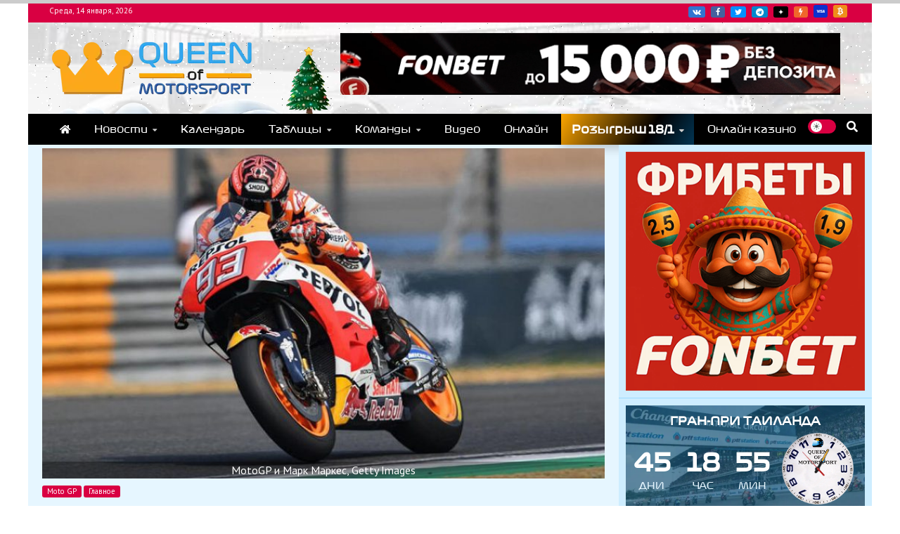

--- FILE ---
content_type: text/html; charset=UTF-8
request_url: https://queen-of-motorsport.com/others/moto-gp/markes-podpisal-novyj-kontrakt-s-hondoj
body_size: 47999
content:
<style>
@media screen and (max-width: 1026px) {
	.entry-title {font-size: 18px!important;}
	.entry-meta {font-size:10px!important;}
}
.sourcepic {position: absolute;bottom: 0px; width:100%; background: rgba(0, 0, 0, 0.3); color:#fff;text-align:center;}

.even td, table tr:nth-child(even) td, table tr:nth-child(even), table th {background: #dbf2ff!important;}
.odd td, table tr:nth-child(odd) td, table tr:nth-child(odd) {background: #f3fbff!important;}
.ct-dark-mode table td, .ct-dark-mode table th {color:#fff!important; background: #000!important;} 
.ct-dark-mode .even td, .ct-dark-mode table tr:nth-child(even) td, .ct-dark-mode table tr:nth-child(even) {background: #101010!important;}
.ct-dark-mode .odd td, .ct-dark-mode table tr:nth-child(odd) td, .ct-dark-mode table tr:nth-child(odd) {background: #000!important;}
</style>
<!doctype html>
<html lang="ru-RU" prefix="og: https://ogp.me/ns# fb: http://ogp.me/ns/fb#">
<head>
<meta name="keywords" content="автоспорт, мотоспорт, формула 1, F1, Ф1, Ф2, Ф3, суперформула, super gt, f1 academy, гран при, новости формулы 1, трансляции формулы 1, трансляции бесплатно, расписание гонок, moto gp, wec, imsa, формула е, дтм, индикар, indycar,  наскар, nascar, WRC, ралли, WEC, IMSA">
<!-- Google tag (gtag.js) -->
<script async src="https://www.googletagmanager.com/gtag/js?id=G-BKN5R3PXT3"></script>
<script>
  window.dataLayer = window.dataLayer || [];
  function gtag(){dataLayer.push(arguments);}
  gtag('js', new Date());
  gtag('config', 'G-BKN5R3PXT3');
</script>
        <meta name="takprodam-verification" content="25d32be9-f300-4ee3-afec-5f7e2a0763ca">
    <!-- Google tag (gtag.js) -->
<meta name="yandex-verification" content="7f1f89021b308c01" />
    <meta charset="UTF-8">
    <meta name="viewport" content="width=device-width, initial-scale=1">
    <link rel="profile" href="https://gmpg.org/xfn/11">
   <link rel="icon" href="/favicon.ico" type="image/x-icon">
<!-- Yandex.Metrika counter -->
<script type="text/javascript">
    (function(m, e, t, r, i, k, a) {
        m[i] = m[i] || function() {
            (m[i].a = m[i].a || []).push(arguments);
        };
        var z = null;
        m[i].l = 1 * new Date();
        for (var j = 0; j < document.scripts.length; j++) {
            if (document.scripts[j].src === r) {
                return;
            }
        }
        k = e.createElement(t), a = e.getElementsByTagName(t)[0], k.async = 1, k.src = r, a.parentNode.insertBefore(k, a);
    })(window, document, "script", "https://mc.yandex.ru/metrika/tag.js", "ym");

    ym(90094336, "init", {
        clickmap: true,
        trackLinks: true,
        accurateTrackBounce: true,
        webvisor: true
    });


        ym(90094336, 'hit', location.pathname + location.search);
</script>
    
<noscript><div><img src="https://mc.yandex.ru/watch/90094336" style="position:absolute; left:-9999px;" alt="" /></div></noscript>
<!-- /Yandex.Metrika counter -->
    
<!-- Yandex.RTB -->
<script>window.yaContextCb=window.yaContextCb||[]</script>
<script src="https://yandex.ru/ads/system/context.js" async></script>
<!-- Yandex.RTB -->
   <!-- MarketPlace  --> 
<script async src="https://statika.mpsuadv.ru/scripts/10872.js"></script>
<!-- MarketPlace -->

<style>
    .mob-banner {display:none;}
    .mrg-tag {background: #e2f4ff!important;}


@media (max-width: 767px)
{.desk-banner, .post-excerpt {display:none;} .mob-banner {display:block;} }

</style>


    
<!-- SEO от Rank Math - https://s.rankmath.com/home -->
<title>Маркес подписал новый контракт с &quot;Хондой&quot; ♕ QUEEN-OF-MOTORSPORT.COM</title>
<meta name="description" content="Действующий чемпион MotoGP Марк Маркес продлил сотрудничество с командой &quot;Repsol Honda Team&quot;."/>
<meta name="robots" content="follow, index, max-snippet:-1, max-video-preview:-1, max-image-preview:large"/>
<link rel="canonical" href="https://queen-of-motorsport.com/others/moto-gp/markes-podpisal-novyj-kontrakt-s-hondoj" />
<meta property="og:locale" content="ru_RU" />
<meta property="og:type" content="article" />
<meta property="og:title" content="Маркес подписал новый контракт с &quot;Хондой&quot; ♕ QUEEN-OF-MOTORSPORT.COM" />
<meta property="og:description" content="Действующий чемпион MotoGP Марк Маркес продлил сотрудничество с командой &quot;Repsol Honda Team&quot;." />
<meta property="og:url" content="https://queen-of-motorsport.com/others/moto-gp/markes-podpisal-novyj-kontrakt-s-hondoj" />
<meta property="og:site_name" content="QUEEN-OF-MOTORSPORT.COM" />
<meta property="article:publisher" content="https://www.facebook.com/QueenofMotorsport.coom" />
<meta property="article:author" content="https://www.facebook.com/fcdcyarmolenko/" />
<meta property="article:tag" content="Honda HRC Castrol" />
<meta property="article:tag" content="MotoGP" />
<meta property="article:tag" content="Марк Маркес" />
<meta property="article:section" content="Moto GP" />
<meta property="og:updated_time" content="2018-04-05T12:40:42+03:00" />
<meta property="og:image" content="https://queen-of-motorsport.com/wp-content/uploads/2018/02/86116-2e4699dd-2fee-4d84-94b3-6cb2ccbde671.jpg" />
<meta property="og:image:secure_url" content="https://queen-of-motorsport.com/wp-content/uploads/2018/02/86116-2e4699dd-2fee-4d84-94b3-6cb2ccbde671.jpg" />
<meta property="og:image:width" content="757" />
<meta property="og:image:height" content="445" />
<meta property="og:image:alt" content="Маркес подписал новый контракт с &#171;Хондой&#187;" />
<meta property="og:image:type" content="image/jpeg" />
<meta property="article:published_time" content="2018-02-26T16:02:00+02:00" />
<meta property="article:modified_time" content="2018-04-05T12:40:42+03:00" />
<meta name="twitter:card" content="summary_large_image" />
<meta name="twitter:title" content="Маркес подписал новый контракт с &quot;Хондой&quot; ♕ QUEEN-OF-MOTORSPORT.COM" />
<meta name="twitter:description" content="Действующий чемпион MotoGP Марк Маркес продлил сотрудничество с командой &quot;Repsol Honda Team&quot;." />
<meta name="twitter:site" content="@Queen_of_Motor" />
<meta name="twitter:creator" content="@yarmolenko9" />
<meta name="twitter:image" content="https://queen-of-motorsport.com/wp-content/uploads/2018/02/86116-2e4699dd-2fee-4d84-94b3-6cb2ccbde671.jpg" />
<meta name="twitter:label1" content="Автор" />
<meta name="twitter:data1" content="Илья Навроцкий" />
<meta name="twitter:label2" content="Время чтения" />
<meta name="twitter:data2" content="Меньше минуты" />
<script type="application/ld+json" class="rank-math-schema">{"@context":"https://schema.org","@graph":[{"@type":["NewsMediaOrganization","Organization"],"@id":"https://queen-of-motorsport.com/#organization","name":"\u041a\u043e\u0440\u043e\u043b\u0435\u0432\u0430 \u0430\u0432\u0442\u043e\u0441\u043f\u043e\u0440\u0442\u0430 (Queen of Motorsport)","url":"https://queen-of-motorsport.com","email":"admin@queen-of-motorsport.com","logo":{"@type":"ImageObject","@id":"https://queen-of-motorsport.com/#logo","url":"https://queen-of-motorsport.com/wp-content/uploads/2023/12/logoQOM.png","contentUrl":"https://queen-of-motorsport.com/wp-content/uploads/2023/12/logoQOM.png","caption":"\u041a\u043e\u0440\u043e\u043b\u0435\u0432\u0430 \u0430\u0432\u0442\u043e\u0441\u043f\u043e\u0440\u0442\u0430 (Queen of Motorsport)","inLanguage":"ru-RU","width":"360","height":"100"}},{"@type":"WebSite","@id":"https://queen-of-motorsport.com/#website","url":"https://queen-of-motorsport.com","name":"\u041a\u043e\u0440\u043e\u043b\u0435\u0432\u0430 \u0430\u0432\u0442\u043e\u0441\u043f\u043e\u0440\u0442\u0430 (Queen of Motorsport)","publisher":{"@id":"https://queen-of-motorsport.com/#organization"},"inLanguage":"ru-RU"},{"@type":"ImageObject","@id":"https://queen-of-motorsport.com/wp-content/uploads/2018/02/86116-2e4699dd-2fee-4d84-94b3-6cb2ccbde671.jpg","url":"https://queen-of-motorsport.com/wp-content/uploads/2018/02/86116-2e4699dd-2fee-4d84-94b3-6cb2ccbde671.jpg","width":"757","height":"445","inLanguage":"ru-RU"},{"@type":"BreadcrumbList","@id":"https://queen-of-motorsport.com/others/moto-gp/markes-podpisal-novyj-kontrakt-s-hondoj#breadcrumb","itemListElement":[{"@type":"ListItem","position":"1","item":{"@id":"https://queen-of-motorsport.com","name":"\u0413\u043b\u0430\u0432\u043d\u0430\u044f"}},{"@type":"ListItem","position":"2","item":{"@id":"https://queen-of-motorsport.com/category/others","name":"\u041f\u0440\u043e\u0447\u0435\u0435"}},{"@type":"ListItem","position":"3","item":{"@id":"https://queen-of-motorsport.com/category/others/moto-gp","name":"Moto GP"}},{"@type":"ListItem","position":"4","item":{"@id":"https://queen-of-motorsport.com/others/moto-gp/markes-podpisal-novyj-kontrakt-s-hondoj","name":"\u041c\u0430\u0440\u043a\u0435\u0441 \u043f\u043e\u0434\u043f\u0438\u0441\u0430\u043b \u043d\u043e\u0432\u044b\u0439 \u043a\u043e\u043d\u0442\u0440\u0430\u043a\u0442 \u0441 &#171;\u0425\u043e\u043d\u0434\u043e\u0439&#187;"}}]},{"@type":"WebPage","@id":"https://queen-of-motorsport.com/others/moto-gp/markes-podpisal-novyj-kontrakt-s-hondoj#webpage","url":"https://queen-of-motorsport.com/others/moto-gp/markes-podpisal-novyj-kontrakt-s-hondoj","name":"\u041c\u0430\u0440\u043a\u0435\u0441 \u043f\u043e\u0434\u043f\u0438\u0441\u0430\u043b \u043d\u043e\u0432\u044b\u0439 \u043a\u043e\u043d\u0442\u0440\u0430\u043a\u0442 \u0441 &quot;\u0425\u043e\u043d\u0434\u043e\u0439&quot; \u2655 QUEEN-OF-MOTORSPORT.COM","datePublished":"2018-02-26T16:02:00+02:00","dateModified":"2018-04-05T12:40:42+03:00","isPartOf":{"@id":"https://queen-of-motorsport.com/#website"},"primaryImageOfPage":{"@id":"https://queen-of-motorsport.com/wp-content/uploads/2018/02/86116-2e4699dd-2fee-4d84-94b3-6cb2ccbde671.jpg"},"inLanguage":"ru-RU","breadcrumb":{"@id":"https://queen-of-motorsport.com/others/moto-gp/markes-podpisal-novyj-kontrakt-s-hondoj#breadcrumb"}},{"@type":"Person","@id":"https://queen-of-motorsport.com/others/moto-gp/markes-podpisal-novyj-kontrakt-s-hondoj#author","name":"\u0418\u043b\u044c\u044f \u041d\u0430\u0432\u0440\u043e\u0446\u043a\u0438\u0439","image":{"@type":"ImageObject","@id":"https://secure.gravatar.com/avatar/f3524502fc71791f69bea08e48237c3d?s=96&amp;d=wavatar&amp;r=pg","url":"https://secure.gravatar.com/avatar/f3524502fc71791f69bea08e48237c3d?s=96&amp;d=wavatar&amp;r=pg","caption":"\u0418\u043b\u044c\u044f \u041d\u0430\u0432\u0440\u043e\u0446\u043a\u0438\u0439","inLanguage":"ru-RU"},"sameAs":["http://queen-of-motorsport.ru","https://www.facebook.com/fcdcyarmolenko/","https://twitter.com/https://twitter.com/yarmolenko9"],"worksFor":{"@id":"https://queen-of-motorsport.com/#organization"}},{"@type":"NewsArticle","headline":"\u041c\u0430\u0440\u043a\u0435\u0441 \u043f\u043e\u0434\u043f\u0438\u0441\u0430\u043b \u043d\u043e\u0432\u044b\u0439 \u043a\u043e\u043d\u0442\u0440\u0430\u043a\u0442 \u0441 &quot;\u0425\u043e\u043d\u0434\u043e\u0439&quot; \u2655 QUEEN-OF-MOTORSPORT.COM","datePublished":"2018-02-26T16:02:00+02:00","dateModified":"2018-04-05T12:40:42+03:00","author":{"@id":"https://queen-of-motorsport.com/others/moto-gp/markes-podpisal-novyj-kontrakt-s-hondoj#author"},"publisher":{"@id":"https://queen-of-motorsport.com/#organization"},"description":"\u0414\u0435\u0439\u0441\u0442\u0432\u0443\u044e\u0449\u0438\u0439 \u0447\u0435\u043c\u043f\u0438\u043e\u043d MotoGP \u041c\u0430\u0440\u043a \u041c\u0430\u0440\u043a\u0435\u0441 \u043f\u0440\u043e\u0434\u043b\u0438\u043b \u0441\u043e\u0442\u0440\u0443\u0434\u043d\u0438\u0447\u0435\u0441\u0442\u0432\u043e \u0441 \u043a\u043e\u043c\u0430\u043d\u0434\u043e\u0439 &quot;Repsol Honda Team&quot;.","name":"\u041c\u0430\u0440\u043a\u0435\u0441 \u043f\u043e\u0434\u043f\u0438\u0441\u0430\u043b \u043d\u043e\u0432\u044b\u0439 \u043a\u043e\u043d\u0442\u0440\u0430\u043a\u0442 \u0441 &quot;\u0425\u043e\u043d\u0434\u043e\u0439&quot; \u2655 QUEEN-OF-MOTORSPORT.COM","@id":"https://queen-of-motorsport.com/others/moto-gp/markes-podpisal-novyj-kontrakt-s-hondoj#richSnippet","isPartOf":{"@id":"https://queen-of-motorsport.com/others/moto-gp/markes-podpisal-novyj-kontrakt-s-hondoj#webpage"},"image":{"@id":"https://queen-of-motorsport.com/wp-content/uploads/2018/02/86116-2e4699dd-2fee-4d84-94b3-6cb2ccbde671.jpg"},"inLanguage":"ru-RU","mainEntityOfPage":{"@id":"https://queen-of-motorsport.com/others/moto-gp/markes-podpisal-novyj-kontrakt-s-hondoj#webpage"}}]}</script>
<!-- /Rank Math WordPress SEO плагин -->

<link rel='dns-prefetch' href='//maps.googleapis.com' />
<link rel='dns-prefetch' href='//meet.jit.si' />
<link rel='dns-prefetch' href='//s.w.org' />
<link rel="alternate" type="application/rss+xml" title="QUEEN-OF-MOTORSPORT.COM &raquo; Лента" href="https://queen-of-motorsport.com/feed" />
<link rel="alternate" type="application/rss+xml" title="QUEEN-OF-MOTORSPORT.COM &raquo; Лента комментариев" href="https://queen-of-motorsport.com/comments/feed" />
<link rel="alternate" type="application/rss+xml" title="QUEEN-OF-MOTORSPORT.COM &raquo; Лента комментариев к &laquo;Маркес подписал новый контракт с &#171;Хондой&#187;&raquo;" href="https://queen-of-motorsport.com/others/moto-gp/markes-podpisal-novyj-kontrakt-s-hondoj/feed" />
<script type="text/javascript">
window._wpemojiSettings = {"baseUrl":"https:\/\/s.w.org\/images\/core\/emoji\/14.0.0\/72x72\/","ext":".png","svgUrl":"https:\/\/s.w.org\/images\/core\/emoji\/14.0.0\/svg\/","svgExt":".svg","source":{"concatemoji":"https:\/\/queen-of-motorsport.com\/wp-includes\/js\/wp-emoji-release.min.js?ver=6.0.11"}};
/*! This file is auto-generated */
!function(e,a,t){var n,r,o,i=a.createElement("canvas"),p=i.getContext&&i.getContext("2d");function s(e,t){var a=String.fromCharCode,e=(p.clearRect(0,0,i.width,i.height),p.fillText(a.apply(this,e),0,0),i.toDataURL());return p.clearRect(0,0,i.width,i.height),p.fillText(a.apply(this,t),0,0),e===i.toDataURL()}function c(e){var t=a.createElement("script");t.src=e,t.defer=t.type="text/javascript",a.getElementsByTagName("head")[0].appendChild(t)}for(o=Array("flag","emoji"),t.supports={everything:!0,everythingExceptFlag:!0},r=0;r<o.length;r++)t.supports[o[r]]=function(e){if(!p||!p.fillText)return!1;switch(p.textBaseline="top",p.font="600 32px Arial",e){case"flag":return s([127987,65039,8205,9895,65039],[127987,65039,8203,9895,65039])?!1:!s([55356,56826,55356,56819],[55356,56826,8203,55356,56819])&&!s([55356,57332,56128,56423,56128,56418,56128,56421,56128,56430,56128,56423,56128,56447],[55356,57332,8203,56128,56423,8203,56128,56418,8203,56128,56421,8203,56128,56430,8203,56128,56423,8203,56128,56447]);case"emoji":return!s([129777,127995,8205,129778,127999],[129777,127995,8203,129778,127999])}return!1}(o[r]),t.supports.everything=t.supports.everything&&t.supports[o[r]],"flag"!==o[r]&&(t.supports.everythingExceptFlag=t.supports.everythingExceptFlag&&t.supports[o[r]]);t.supports.everythingExceptFlag=t.supports.everythingExceptFlag&&!t.supports.flag,t.DOMReady=!1,t.readyCallback=function(){t.DOMReady=!0},t.supports.everything||(n=function(){t.readyCallback()},a.addEventListener?(a.addEventListener("DOMContentLoaded",n,!1),e.addEventListener("load",n,!1)):(e.attachEvent("onload",n),a.attachEvent("onreadystatechange",function(){"complete"===a.readyState&&t.readyCallback()})),(e=t.source||{}).concatemoji?c(e.concatemoji):e.wpemoji&&e.twemoji&&(c(e.twemoji),c(e.wpemoji)))}(window,document,window._wpemojiSettings);
</script>
<style type="text/css">
img.wp-smiley,
img.emoji {
	display: inline !important;
	border: none !important;
	box-shadow: none !important;
	height: 1em !important;
	width: 1em !important;
	margin: 0 0.07em !important;
	vertical-align: -0.1em !important;
	background: none !important;
	padding: 0 !important;
}
</style>
	<link rel='stylesheet' id='litespeed-cache-dummy-css'  href='https://queen-of-motorsport.com/wp-content/plugins/litespeed-cache/assets/css/litespeed-dummy.css?ver=6.0.11' type='text/css' media='all' />
<link rel='stylesheet' id='pt-cv-public-style-css'  href='https://queen-of-motorsport.com/wp-content/plugins/content-views-query-and-display-post-page/public/assets/css/cv.css?ver=3.8.0' type='text/css' media='all' />
<link rel='stylesheet' id='wp-block-library-css'  href='https://queen-of-motorsport.com/wp-includes/css/dist/block-library/style.min.css?ver=6.0.11' type='text/css' media='all' />
<style id='wp-block-library-theme-inline-css' type='text/css'>
.wp-block-audio figcaption{color:#555;font-size:13px;text-align:center}.is-dark-theme .wp-block-audio figcaption{color:hsla(0,0%,100%,.65)}.wp-block-code{border:1px solid #ccc;border-radius:4px;font-family:Menlo,Consolas,monaco,monospace;padding:.8em 1em}.wp-block-embed figcaption{color:#555;font-size:13px;text-align:center}.is-dark-theme .wp-block-embed figcaption{color:hsla(0,0%,100%,.65)}.blocks-gallery-caption{color:#555;font-size:13px;text-align:center}.is-dark-theme .blocks-gallery-caption{color:hsla(0,0%,100%,.65)}.wp-block-image figcaption{color:#555;font-size:13px;text-align:center}.is-dark-theme .wp-block-image figcaption{color:hsla(0,0%,100%,.65)}.wp-block-pullquote{border-top:4px solid;border-bottom:4px solid;margin-bottom:1.75em;color:currentColor}.wp-block-pullquote__citation,.wp-block-pullquote cite,.wp-block-pullquote footer{color:currentColor;text-transform:uppercase;font-size:.8125em;font-style:normal}.wp-block-quote{border-left:.25em solid;margin:0 0 1.75em;padding-left:1em}.wp-block-quote cite,.wp-block-quote footer{color:currentColor;font-size:.8125em;position:relative;font-style:normal}.wp-block-quote.has-text-align-right{border-left:none;border-right:.25em solid;padding-left:0;padding-right:1em}.wp-block-quote.has-text-align-center{border:none;padding-left:0}.wp-block-quote.is-large,.wp-block-quote.is-style-large,.wp-block-quote.is-style-plain{border:none}.wp-block-search .wp-block-search__label{font-weight:700}:where(.wp-block-group.has-background){padding:1.25em 2.375em}.wp-block-separator.has-css-opacity{opacity:.4}.wp-block-separator{border:none;border-bottom:2px solid;margin-left:auto;margin-right:auto}.wp-block-separator.has-alpha-channel-opacity{opacity:1}.wp-block-separator:not(.is-style-wide):not(.is-style-dots){width:100px}.wp-block-separator.has-background:not(.is-style-dots){border-bottom:none;height:1px}.wp-block-separator.has-background:not(.is-style-wide):not(.is-style-dots){height:2px}.wp-block-table thead{border-bottom:3px solid}.wp-block-table tfoot{border-top:3px solid}.wp-block-table td,.wp-block-table th{padding:.5em;border:1px solid;word-break:normal}.wp-block-table figcaption{color:#555;font-size:13px;text-align:center}.is-dark-theme .wp-block-table figcaption{color:hsla(0,0%,100%,.65)}.wp-block-video figcaption{color:#555;font-size:13px;text-align:center}.is-dark-theme .wp-block-video figcaption{color:hsla(0,0%,100%,.65)}.wp-block-template-part.has-background{padding:1.25em 2.375em;margin-top:0;margin-bottom:0}
</style>
<style id='global-styles-inline-css' type='text/css'>
body{--wp--preset--color--black: #000000;--wp--preset--color--cyan-bluish-gray: #abb8c3;--wp--preset--color--white: #ffffff;--wp--preset--color--pale-pink: #f78da7;--wp--preset--color--vivid-red: #cf2e2e;--wp--preset--color--luminous-vivid-orange: #ff6900;--wp--preset--color--luminous-vivid-amber: #fcb900;--wp--preset--color--light-green-cyan: #7bdcb5;--wp--preset--color--vivid-green-cyan: #00d084;--wp--preset--color--pale-cyan-blue: #8ed1fc;--wp--preset--color--vivid-cyan-blue: #0693e3;--wp--preset--color--vivid-purple: #9b51e0;--wp--preset--gradient--vivid-cyan-blue-to-vivid-purple: linear-gradient(135deg,rgba(6,147,227,1) 0%,rgb(155,81,224) 100%);--wp--preset--gradient--light-green-cyan-to-vivid-green-cyan: linear-gradient(135deg,rgb(122,220,180) 0%,rgb(0,208,130) 100%);--wp--preset--gradient--luminous-vivid-amber-to-luminous-vivid-orange: linear-gradient(135deg,rgba(252,185,0,1) 0%,rgba(255,105,0,1) 100%);--wp--preset--gradient--luminous-vivid-orange-to-vivid-red: linear-gradient(135deg,rgba(255,105,0,1) 0%,rgb(207,46,46) 100%);--wp--preset--gradient--very-light-gray-to-cyan-bluish-gray: linear-gradient(135deg,rgb(238,238,238) 0%,rgb(169,184,195) 100%);--wp--preset--gradient--cool-to-warm-spectrum: linear-gradient(135deg,rgb(74,234,220) 0%,rgb(151,120,209) 20%,rgb(207,42,186) 40%,rgb(238,44,130) 60%,rgb(251,105,98) 80%,rgb(254,248,76) 100%);--wp--preset--gradient--blush-light-purple: linear-gradient(135deg,rgb(255,206,236) 0%,rgb(152,150,240) 100%);--wp--preset--gradient--blush-bordeaux: linear-gradient(135deg,rgb(254,205,165) 0%,rgb(254,45,45) 50%,rgb(107,0,62) 100%);--wp--preset--gradient--luminous-dusk: linear-gradient(135deg,rgb(255,203,112) 0%,rgb(199,81,192) 50%,rgb(65,88,208) 100%);--wp--preset--gradient--pale-ocean: linear-gradient(135deg,rgb(255,245,203) 0%,rgb(182,227,212) 50%,rgb(51,167,181) 100%);--wp--preset--gradient--electric-grass: linear-gradient(135deg,rgb(202,248,128) 0%,rgb(113,206,126) 100%);--wp--preset--gradient--midnight: linear-gradient(135deg,rgb(2,3,129) 0%,rgb(40,116,252) 100%);--wp--preset--duotone--dark-grayscale: url('#wp-duotone-dark-grayscale');--wp--preset--duotone--grayscale: url('#wp-duotone-grayscale');--wp--preset--duotone--purple-yellow: url('#wp-duotone-purple-yellow');--wp--preset--duotone--blue-red: url('#wp-duotone-blue-red');--wp--preset--duotone--midnight: url('#wp-duotone-midnight');--wp--preset--duotone--magenta-yellow: url('#wp-duotone-magenta-yellow');--wp--preset--duotone--purple-green: url('#wp-duotone-purple-green');--wp--preset--duotone--blue-orange: url('#wp-duotone-blue-orange');--wp--preset--font-size--small: 13px;--wp--preset--font-size--medium: 20px;--wp--preset--font-size--large: 36px;--wp--preset--font-size--x-large: 42px;}.has-black-color{color: var(--wp--preset--color--black) !important;}.has-cyan-bluish-gray-color{color: var(--wp--preset--color--cyan-bluish-gray) !important;}.has-white-color{color: var(--wp--preset--color--white) !important;}.has-pale-pink-color{color: var(--wp--preset--color--pale-pink) !important;}.has-vivid-red-color{color: var(--wp--preset--color--vivid-red) !important;}.has-luminous-vivid-orange-color{color: var(--wp--preset--color--luminous-vivid-orange) !important;}.has-luminous-vivid-amber-color{color: var(--wp--preset--color--luminous-vivid-amber) !important;}.has-light-green-cyan-color{color: var(--wp--preset--color--light-green-cyan) !important;}.has-vivid-green-cyan-color{color: var(--wp--preset--color--vivid-green-cyan) !important;}.has-pale-cyan-blue-color{color: var(--wp--preset--color--pale-cyan-blue) !important;}.has-vivid-cyan-blue-color{color: var(--wp--preset--color--vivid-cyan-blue) !important;}.has-vivid-purple-color{color: var(--wp--preset--color--vivid-purple) !important;}.has-black-background-color{background-color: var(--wp--preset--color--black) !important;}.has-cyan-bluish-gray-background-color{background-color: var(--wp--preset--color--cyan-bluish-gray) !important;}.has-white-background-color{background-color: var(--wp--preset--color--white) !important;}.has-pale-pink-background-color{background-color: var(--wp--preset--color--pale-pink) !important;}.has-vivid-red-background-color{background-color: var(--wp--preset--color--vivid-red) !important;}.has-luminous-vivid-orange-background-color{background-color: var(--wp--preset--color--luminous-vivid-orange) !important;}.has-luminous-vivid-amber-background-color{background-color: var(--wp--preset--color--luminous-vivid-amber) !important;}.has-light-green-cyan-background-color{background-color: var(--wp--preset--color--light-green-cyan) !important;}.has-vivid-green-cyan-background-color{background-color: var(--wp--preset--color--vivid-green-cyan) !important;}.has-pale-cyan-blue-background-color{background-color: var(--wp--preset--color--pale-cyan-blue) !important;}.has-vivid-cyan-blue-background-color{background-color: var(--wp--preset--color--vivid-cyan-blue) !important;}.has-vivid-purple-background-color{background-color: var(--wp--preset--color--vivid-purple) !important;}.has-black-border-color{border-color: var(--wp--preset--color--black) !important;}.has-cyan-bluish-gray-border-color{border-color: var(--wp--preset--color--cyan-bluish-gray) !important;}.has-white-border-color{border-color: var(--wp--preset--color--white) !important;}.has-pale-pink-border-color{border-color: var(--wp--preset--color--pale-pink) !important;}.has-vivid-red-border-color{border-color: var(--wp--preset--color--vivid-red) !important;}.has-luminous-vivid-orange-border-color{border-color: var(--wp--preset--color--luminous-vivid-orange) !important;}.has-luminous-vivid-amber-border-color{border-color: var(--wp--preset--color--luminous-vivid-amber) !important;}.has-light-green-cyan-border-color{border-color: var(--wp--preset--color--light-green-cyan) !important;}.has-vivid-green-cyan-border-color{border-color: var(--wp--preset--color--vivid-green-cyan) !important;}.has-pale-cyan-blue-border-color{border-color: var(--wp--preset--color--pale-cyan-blue) !important;}.has-vivid-cyan-blue-border-color{border-color: var(--wp--preset--color--vivid-cyan-blue) !important;}.has-vivid-purple-border-color{border-color: var(--wp--preset--color--vivid-purple) !important;}.has-vivid-cyan-blue-to-vivid-purple-gradient-background{background: var(--wp--preset--gradient--vivid-cyan-blue-to-vivid-purple) !important;}.has-light-green-cyan-to-vivid-green-cyan-gradient-background{background: var(--wp--preset--gradient--light-green-cyan-to-vivid-green-cyan) !important;}.has-luminous-vivid-amber-to-luminous-vivid-orange-gradient-background{background: var(--wp--preset--gradient--luminous-vivid-amber-to-luminous-vivid-orange) !important;}.has-luminous-vivid-orange-to-vivid-red-gradient-background{background: var(--wp--preset--gradient--luminous-vivid-orange-to-vivid-red) !important;}.has-very-light-gray-to-cyan-bluish-gray-gradient-background{background: var(--wp--preset--gradient--very-light-gray-to-cyan-bluish-gray) !important;}.has-cool-to-warm-spectrum-gradient-background{background: var(--wp--preset--gradient--cool-to-warm-spectrum) !important;}.has-blush-light-purple-gradient-background{background: var(--wp--preset--gradient--blush-light-purple) !important;}.has-blush-bordeaux-gradient-background{background: var(--wp--preset--gradient--blush-bordeaux) !important;}.has-luminous-dusk-gradient-background{background: var(--wp--preset--gradient--luminous-dusk) !important;}.has-pale-ocean-gradient-background{background: var(--wp--preset--gradient--pale-ocean) !important;}.has-electric-grass-gradient-background{background: var(--wp--preset--gradient--electric-grass) !important;}.has-midnight-gradient-background{background: var(--wp--preset--gradient--midnight) !important;}.has-small-font-size{font-size: var(--wp--preset--font-size--small) !important;}.has-medium-font-size{font-size: var(--wp--preset--font-size--medium) !important;}.has-large-font-size{font-size: var(--wp--preset--font-size--large) !important;}.has-x-large-font-size{font-size: var(--wp--preset--font-size--x-large) !important;}
</style>
<link rel='stylesheet' id='countdown-carbonite-responsive-css-css'  href='https://queen-of-motorsport.com/wp-content/plugins/jquery-t-countdown-widget/css/carbonite-responsive/style.css?ver=2.0' type='text/css' media='all' />
<link rel='stylesheet' id='page_navi_slider_style-css'  href='https://queen-of-motorsport.com/wp-content/plugins/page-navi-slider/style/page-navi-slider.css?ver=6.0.11' type='text/css' media='all' />
<link rel='stylesheet' id='twenty20-style-css'  href='https://queen-of-motorsport.com/wp-content/plugins/twenty20/assets/css/twenty20.css?ver=1.5.8' type='text/css' media='all' />
<link rel='stylesheet' id='wpdiscuz-frontend-css-css'  href='https://queen-of-motorsport.com/wp-content/plugins/wpdiscuz/themes/default/style.css?ver=7.6.14' type='text/css' media='all' />
<style id='wpdiscuz-frontend-css-inline-css' type='text/css'>
 #wpdcom .wpd-blog-administrator .wpd-comment-label{color:#ffffff;background-color:#00B38F;border:none}#wpdcom .wpd-blog-administrator .wpd-comment-author, #wpdcom .wpd-blog-administrator .wpd-comment-author a{color:#00B38F}#wpdcom.wpd-layout-1 .wpd-comment .wpd-blog-administrator .wpd-avatar img{border-color:#00B38F}#wpdcom.wpd-layout-2 .wpd-comment.wpd-reply .wpd-comment-wrap.wpd-blog-administrator{border-left:3px solid #00B38F}#wpdcom.wpd-layout-2 .wpd-comment .wpd-blog-administrator .wpd-avatar img{border-bottom-color:#00B38F}#wpdcom.wpd-layout-3 .wpd-blog-administrator .wpd-comment-subheader{border-top:1px dashed #00B38F}#wpdcom.wpd-layout-3 .wpd-reply .wpd-blog-administrator .wpd-comment-right{border-left:1px solid #00B38F}#wpdcom .wpd-blog-editor .wpd-comment-label{color:#ffffff;background-color:#00B38F;border:none}#wpdcom .wpd-blog-editor .wpd-comment-author, #wpdcom .wpd-blog-editor .wpd-comment-author a{color:#00B38F}#wpdcom.wpd-layout-1 .wpd-comment .wpd-blog-editor .wpd-avatar img{border-color:#00B38F}#wpdcom.wpd-layout-2 .wpd-comment.wpd-reply .wpd-comment-wrap.wpd-blog-editor{border-left:3px solid #00B38F}#wpdcom.wpd-layout-2 .wpd-comment .wpd-blog-editor .wpd-avatar img{border-bottom-color:#00B38F}#wpdcom.wpd-layout-3 .wpd-blog-editor .wpd-comment-subheader{border-top:1px dashed #00B38F}#wpdcom.wpd-layout-3 .wpd-reply .wpd-blog-editor .wpd-comment-right{border-left:1px solid #00B38F}#wpdcom .wpd-blog-author .wpd-comment-label{color:#ffffff;background-color:#00B38F;border:none}#wpdcom .wpd-blog-author .wpd-comment-author, #wpdcom .wpd-blog-author .wpd-comment-author a{color:#00B38F}#wpdcom.wpd-layout-1 .wpd-comment .wpd-blog-author .wpd-avatar img{border-color:#00B38F}#wpdcom.wpd-layout-2 .wpd-comment .wpd-blog-author .wpd-avatar img{border-bottom-color:#00B38F}#wpdcom.wpd-layout-3 .wpd-blog-author .wpd-comment-subheader{border-top:1px dashed #00B38F}#wpdcom.wpd-layout-3 .wpd-reply .wpd-blog-author .wpd-comment-right{border-left:1px solid #00B38F}#wpdcom .wpd-blog-contributor .wpd-comment-label{color:#ffffff;background-color:#00B38F;border:none}#wpdcom .wpd-blog-contributor .wpd-comment-author, #wpdcom .wpd-blog-contributor .wpd-comment-author a{color:#00B38F}#wpdcom.wpd-layout-1 .wpd-comment .wpd-blog-contributor .wpd-avatar img{border-color:#00B38F}#wpdcom.wpd-layout-2 .wpd-comment .wpd-blog-contributor .wpd-avatar img{border-bottom-color:#00B38F}#wpdcom.wpd-layout-3 .wpd-blog-contributor .wpd-comment-subheader{border-top:1px dashed #00B38F}#wpdcom.wpd-layout-3 .wpd-reply .wpd-blog-contributor .wpd-comment-right{border-left:1px solid #00B38F}#wpdcom .wpd-blog-subscriber .wpd-comment-label{color:#ffffff;background-color:#00B38F;border:none}#wpdcom .wpd-blog-subscriber .wpd-comment-author, #wpdcom .wpd-blog-subscriber .wpd-comment-author a{color:#00B38F}#wpdcom.wpd-layout-2 .wpd-comment .wpd-blog-subscriber .wpd-avatar img{border-bottom-color:#00B38F}#wpdcom.wpd-layout-3 .wpd-blog-subscriber .wpd-comment-subheader{border-top:1px dashed #00B38F}#wpdcom .wpd-blog-translator .wpd-comment-label{color:#ffffff;background-color:#00B38F;border:none}#wpdcom .wpd-blog-translator .wpd-comment-author, #wpdcom .wpd-blog-translator .wpd-comment-author a{color:#00B38F}#wpdcom.wpd-layout-1 .wpd-comment .wpd-blog-translator .wpd-avatar img{border-color:#00B38F}#wpdcom.wpd-layout-2 .wpd-comment .wpd-blog-translator .wpd-avatar img{border-bottom-color:#00B38F}#wpdcom.wpd-layout-3 .wpd-blog-translator .wpd-comment-subheader{border-top:1px dashed #00B38F}#wpdcom.wpd-layout-3 .wpd-reply .wpd-blog-translator .wpd-comment-right{border-left:1px solid #00B38F}#wpdcom .wpd-blog-joomsport_moderator .wpd-comment-label{color:#ffffff;background-color:#00B38F;border:none}#wpdcom .wpd-blog-joomsport_moderator .wpd-comment-author, #wpdcom .wpd-blog-joomsport_moderator .wpd-comment-author a{color:#00B38F}#wpdcom.wpd-layout-1 .wpd-comment .wpd-blog-joomsport_moderator .wpd-avatar img{border-color:#00B38F}#wpdcom.wpd-layout-2 .wpd-comment .wpd-blog-joomsport_moderator .wpd-avatar img{border-bottom-color:#00B38F}#wpdcom.wpd-layout-3 .wpd-blog-joomsport_moderator .wpd-comment-subheader{border-top:1px dashed #00B38F}#wpdcom.wpd-layout-3 .wpd-reply .wpd-blog-joomsport_moderator .wpd-comment-right{border-left:1px solid #00B38F}#wpdcom .wpd-blog-social_subscriber .wpd-comment-label{color:#ffffff;background-color:#00B38F;border:none}#wpdcom .wpd-blog-social_subscriber .wpd-comment-author, #wpdcom .wpd-blog-social_subscriber .wpd-comment-author a{color:#00B38F}#wpdcom.wpd-layout-1 .wpd-comment .wpd-blog-social_subscriber .wpd-avatar img{border-color:#00B38F}#wpdcom.wpd-layout-2 .wpd-comment .wpd-blog-social_subscriber .wpd-avatar img{border-bottom-color:#00B38F}#wpdcom.wpd-layout-3 .wpd-blog-social_subscriber .wpd-comment-subheader{border-top:1px dashed #00B38F}#wpdcom.wpd-layout-3 .wpd-reply .wpd-blog-social_subscriber .wpd-comment-right{border-left:1px solid #00B38F}#wpdcom .wpd-blog-post_author .wpd-comment-label{color:#ffffff;background-color:#00B38F;border:none}#wpdcom .wpd-blog-post_author .wpd-comment-author, #wpdcom .wpd-blog-post_author .wpd-comment-author a{color:#00B38F}#wpdcom .wpd-blog-post_author .wpd-avatar img{border-color:#00B38F}#wpdcom.wpd-layout-1 .wpd-comment .wpd-blog-post_author .wpd-avatar img{border-color:#00B38F}#wpdcom.wpd-layout-2 .wpd-comment.wpd-reply .wpd-comment-wrap.wpd-blog-post_author{border-left:3px solid #00B38F}#wpdcom.wpd-layout-2 .wpd-comment .wpd-blog-post_author .wpd-avatar img{border-bottom-color:#00B38F}#wpdcom.wpd-layout-3 .wpd-blog-post_author .wpd-comment-subheader{border-top:1px dashed #00B38F}#wpdcom.wpd-layout-3 .wpd-reply .wpd-blog-post_author .wpd-comment-right{border-left:1px solid #00B38F}#wpdcom .wpd-blog-guest .wpd-comment-label{color:#ffffff;background-color:#00B38F;border:none}#wpdcom .wpd-blog-guest .wpd-comment-author, #wpdcom .wpd-blog-guest .wpd-comment-author a{color:#00B38F}#wpdcom.wpd-layout-3 .wpd-blog-guest .wpd-comment-subheader{border-top:1px dashed #00B38F}#comments, #respond, .comments-area, #wpdcom{}#wpdcom .ql-editor > *{color:#777777}#wpdcom .ql-editor::before{}#wpdcom .ql-toolbar{border:1px solid #DDDDDD;border-top:none}#wpdcom .ql-container{border:1px solid #DDDDDD;border-bottom:none}#wpdcom .wpd-form-row .wpdiscuz-item input[type="text"], #wpdcom .wpd-form-row .wpdiscuz-item input[type="email"], #wpdcom .wpd-form-row .wpdiscuz-item input[type="url"], #wpdcom .wpd-form-row .wpdiscuz-item input[type="color"], #wpdcom .wpd-form-row .wpdiscuz-item input[type="date"], #wpdcom .wpd-form-row .wpdiscuz-item input[type="datetime"], #wpdcom .wpd-form-row .wpdiscuz-item input[type="datetime-local"], #wpdcom .wpd-form-row .wpdiscuz-item input[type="month"], #wpdcom .wpd-form-row .wpdiscuz-item input[type="number"], #wpdcom .wpd-form-row .wpdiscuz-item input[type="time"], #wpdcom textarea, #wpdcom select{border:1px solid #DDDDDD;color:#777777}#wpdcom .wpd-form-row .wpdiscuz-item textarea{border:1px solid #DDDDDD}#wpdcom input::placeholder, #wpdcom textarea::placeholder, #wpdcom input::-moz-placeholder, #wpdcom textarea::-webkit-input-placeholder{}#wpdcom .wpd-comment-text{color:#777777}#wpdcom .wpd-thread-head .wpd-thread-info{border-bottom:2px solid #37a7e8}#wpdcom .wpd-thread-head .wpd-thread-info.wpd-reviews-tab svg{fill:#37a7e8}#wpdcom .wpd-thread-head .wpdiscuz-user-settings{border-bottom:2px solid #37a7e8}#wpdcom .wpd-thread-head .wpdiscuz-user-settings:hover{color:#37a7e8}#wpdcom .wpd-comment .wpd-follow-link:hover{color:#37a7e8}#wpdcom .wpd-comment-status .wpd-sticky{color:#37a7e8}#wpdcom .wpd-thread-filter .wpdf-active{color:#37a7e8;border-bottom-color:#37a7e8}#wpdcom .wpd-comment-info-bar{border:1px dashed #5fb9ed;background:#ebf7fd}#wpdcom .wpd-comment-info-bar .wpd-current-view i{color:#37a7e8}#wpdcom .wpd-filter-view-all:hover{background:#37a7e8}#wpdcom .wpdiscuz-item .wpdiscuz-rating > label{color:#DDDDDD}#wpdcom .wpdiscuz-item .wpdiscuz-rating:not(:checked) > label:hover, .wpdiscuz-rating:not(:checked) > label:hover ~ label{}#wpdcom .wpdiscuz-item .wpdiscuz-rating > input ~ label:hover, #wpdcom .wpdiscuz-item .wpdiscuz-rating > input:not(:checked) ~ label:hover ~ label, #wpdcom .wpdiscuz-item .wpdiscuz-rating > input:not(:checked) ~ label:hover ~ label{color:#ffdb93}#wpdcom .wpdiscuz-item .wpdiscuz-rating > input:checked ~ label:hover, #wpdcom .wpdiscuz-item .wpdiscuz-rating > input:checked ~ label:hover, #wpdcom .wpdiscuz-item .wpdiscuz-rating > label:hover ~ input:checked ~ label, #wpdcom .wpdiscuz-item .wpdiscuz-rating > input:checked + label:hover ~ label, #wpdcom .wpdiscuz-item .wpdiscuz-rating > input:checked ~ label:hover ~ label, .wpd-custom-field .wcf-active-star, #wpdcom .wpdiscuz-item .wpdiscuz-rating > input:checked ~ label{color:#ffa800}#wpd-post-rating .wpd-rating-wrap .wpd-rating-stars svg .wpd-star{fill:#DDDDDD}#wpd-post-rating .wpd-rating-wrap .wpd-rating-stars svg .wpd-active{fill:#ffa800}#wpd-post-rating .wpd-rating-wrap .wpd-rate-starts svg .wpd-star{fill:#DDDDDD}#wpd-post-rating .wpd-rating-wrap .wpd-rate-starts:hover svg .wpd-star{fill:#ffdb93}#wpd-post-rating.wpd-not-rated .wpd-rating-wrap .wpd-rate-starts svg:hover ~ svg .wpd-star{fill:#DDDDDD}.wpdiscuz-post-rating-wrap .wpd-rating .wpd-rating-wrap .wpd-rating-stars svg .wpd-star{fill:#DDDDDD}.wpdiscuz-post-rating-wrap .wpd-rating .wpd-rating-wrap .wpd-rating-stars svg .wpd-active{fill:#ffa800}#wpdcom .wpd-comment .wpd-follow-active{color:#ff7a00}#wpdcom .page-numbers{color:#555;border:#555 1px solid}#wpdcom span.current{background:#555}#wpdcom.wpd-layout-1 .wpd-new-loaded-comment > .wpd-comment-wrap > .wpd-comment-right{background:#FFFAD6}#wpdcom.wpd-layout-2 .wpd-new-loaded-comment.wpd-comment > .wpd-comment-wrap > .wpd-comment-right{background:#FFFAD6}#wpdcom.wpd-layout-2 .wpd-new-loaded-comment.wpd-comment.wpd-reply > .wpd-comment-wrap > .wpd-comment-right{background:transparent}#wpdcom.wpd-layout-2 .wpd-new-loaded-comment.wpd-comment.wpd-reply > .wpd-comment-wrap{background:#FFFAD6}#wpdcom.wpd-layout-3 .wpd-new-loaded-comment.wpd-comment > .wpd-comment-wrap > .wpd-comment-right{background:#FFFAD6}#wpdcom .wpd-follow:hover i, #wpdcom .wpd-unfollow:hover i, #wpdcom .wpd-comment .wpd-follow-active:hover i{color:#37a7e8}#wpdcom .wpdiscuz-readmore{cursor:pointer;color:#37a7e8}.wpd-custom-field .wcf-pasiv-star, #wpcomm .wpdiscuz-item .wpdiscuz-rating > label{color:#DDDDDD}.wpd-wrapper .wpd-list-item.wpd-active{border-top:3px solid #37a7e8}#wpdcom.wpd-layout-2 .wpd-comment.wpd-reply.wpd-unapproved-comment .wpd-comment-wrap{border-left:3px solid #FFFAD6}#wpdcom.wpd-layout-3 .wpd-comment.wpd-reply.wpd-unapproved-comment .wpd-comment-right{border-left:1px solid #FFFAD6}#wpdcom .wpd-prim-button{background-color:#37a7e8;color:#FFFFFF}#wpdcom .wpd_label__check i.wpdicon-on{color:#37a7e8;border:1px solid #9bd3f4}#wpd-bubble-wrapper #wpd-bubble-all-comments-count{color:#37a7e8}#wpd-bubble-wrapper > div{background-color:#37a7e8}#wpd-bubble-wrapper > #wpd-bubble #wpd-bubble-add-message{background-color:#37a7e8}#wpd-bubble-wrapper > #wpd-bubble #wpd-bubble-add-message::before{border-left-color:#37a7e8;border-right-color:#37a7e8}#wpd-bubble-wrapper.wpd-right-corner > #wpd-bubble #wpd-bubble-add-message::before{border-left-color:#37a7e8;border-right-color:#37a7e8}.wpd-inline-icon-wrapper path.wpd-inline-icon-first{fill:#37a7e8}.wpd-inline-icon-count{background-color:#37a7e8}.wpd-inline-icon-count::before{border-right-color:#37a7e8}.wpd-inline-form-wrapper::before{border-bottom-color:#37a7e8}.wpd-inline-form-question{background-color:#37a7e8}.wpd-inline-form{background-color:#37a7e8}.wpd-last-inline-comments-wrapper{border-color:#37a7e8}.wpd-last-inline-comments-wrapper::before{border-bottom-color:#37a7e8}.wpd-last-inline-comments-wrapper .wpd-view-all-inline-comments{background:#37a7e8}.wpd-last-inline-comments-wrapper .wpd-view-all-inline-comments:hover,.wpd-last-inline-comments-wrapper .wpd-view-all-inline-comments:active,.wpd-last-inline-comments-wrapper .wpd-view-all-inline-comments:focus{background-color:#37a7e8}#wpdcom .ql-snow .ql-tooltip[data-mode="link"]::before{content:"Введите ссылку:"}#wpdcom .ql-snow .ql-tooltip.ql-editing a.ql-action::after{content:"Сохранить"}.comments-area{width:auto}
</style>
<link rel='stylesheet' id='wpdiscuz-combo-css-css'  href='https://queen-of-motorsport.com/wp-content/plugins/wpdiscuz/assets/css/wpdiscuz-combo.min.css?ver=6.0.11' type='text/css' media='all' />
<link rel='stylesheet' id='font-awesome-css'  href='https://queen-of-motorsport.com/wp-content/themes/engage-mag/candidthemes/assets/framework/Font-Awesome/css/font-awesome.min.css?ver=4.7.0' type='text/css' media='all' />
<link rel='stylesheet' id='slick-css-css'  href='https://queen-of-motorsport.com/wp-content/themes/engage-mag/candidthemes/assets/framework/slick/slick.css?ver=6.0.11' type='text/css' media='all' />
<link rel='stylesheet' id='slick-theme-css-css'  href='https://queen-of-motorsport.com/wp-content/themes/engage-mag/candidthemes/assets/framework/slick/slick-theme.css?ver=6.0.11' type='text/css' media='all' />
<link rel='stylesheet' id='magnific-popup-css'  href='https://queen-of-motorsport.com/wp-content/themes/engage-mag/candidthemes/assets/framework/magnific/magnific-popup.css?ver=20151217' type='text/css' media='all' />
<link rel='stylesheet' id='engage-mag-style-css'  href='https://queen-of-motorsport.com/wp-content/themes/engage-mag/style.css?ver=6.0.11' type='text/css' media='all' />
<style id='engage-mag-style-inline-css' type='text/css'>
.site-branding h1, .site-branding p.site-title,.ct-dark-mode .site-title a, .site-title, .site-title a { color: #blank; }.entry-content a, .entry-title a:hover, .related-title a:hover, .posts-navigation .nav-previous a:hover, .post-navigation .nav-previous a:hover, .posts-navigation .nav-next a:hover, .post-navigation .nav-next a:hover, #comments .comment-content a:hover, #comments .comment-author a:hover, .offcanvas-menu nav ul.top-menu li a:hover, .offcanvas-menu nav ul.top-menu li.current-menu-item > a, .error-404-title, #engage-mag-breadcrumbs a:hover, .entry-content a.read-more-text:hover, a:hover, a:visited:hover, .widget_engage_mag_category_tabbed_widget.widget ul.ct-nav-tabs li a  { color : #37a7e8; }.candid-refined-post-format, .refined-magazine-featured-block .refined-magazine-col-2 .candid-refined-post-format, .cat-links a,.top-bar,.main-navigation #primary-menu li a:hover, .main-navigation #primary-menu li.current-menu-item > a, .candid-refined-post-format, .engage-mag-featured-block .engage-mag-col-2 .candid-refined-post-format, .trending-title, .search-form input[type=submit], input[type="submit"], ::selection, #toTop, .breadcrumbs span.breadcrumb, article.sticky .engage-mag-content-container, .candid-pagination .page-numbers.current, .candid-pagination .page-numbers:hover, .ct-title-head, .widget-title:before,
.about-author-box .container-title:before, .widget ul.ct-nav-tabs:after, .widget ul.ct-nav-tabs li.ct-title-head:hover, .widget ul.ct-nav-tabs li.ct-title-head.ui-tabs-active, .cat-links a { background-color : #37a7e8; }.candid-refined-post-format, .engage-mag-featured-block .engage-mag-col-2 .candid-refined-post-format, blockquote, .search-form input[type="submit"], input[type="submit"], .candid-pagination .page-numbers { border-color : #37a7e8; }
                    .cat-1 .ct-title-head,
                    .cat-1.widget-title:before,
                     .cat-1 .widget-title:before,
                      .ct-cat-item-1{
                    background: #98009e!important;
                    }
                    
                    .widget_engage_mag_category_tabbed_widget.widget ul.ct-nav-tabs li a.ct-tab-1 {
                    color: #98009e!important;
                    }
                    
                    .cat-130 .ct-title-head,
                    .cat-130.widget-title:before,
                     .cat-130 .widget-title:before,
                      .ct-cat-item-130{
                    background: #e10600!important;
                    }
                    
                    .widget_engage_mag_category_tabbed_widget.widget ul.ct-nav-tabs li a.ct-tab-130 {
                    color: #e10600!important;
                    }
                    
                    .cat-131 .ct-title-head,
                    .cat-131.widget-title:before,
                     .cat-131 .widget-title:before,
                      .ct-cat-item-131{
                    background: #0000ff!important;
                    }
                    
                    .widget_engage_mag_category_tabbed_widget.widget ul.ct-nav-tabs li a.ct-tab-131 {
                    color: #0000ff!important;
                    }
                    
                    .cat-133 .ct-title-head,
                    .cat-133.widget-title:before,
                     .cat-133 .widget-title:before,
                      .ct-cat-item-133{
                    background: #00b5af!important;
                    }
                    
                    .widget_engage_mag_category_tabbed_widget.widget ul.ct-nav-tabs li a.ct-tab-133 {
                    color: #00b5af!important;
                    }
                    
                    .cat-134 .ct-title-head,
                    .cat-134.widget-title:before,
                     .cat-134 .widget-title:before,
                      .ct-cat-item-134{
                    background: #fc4c02!important;
                    }
                    
                    .widget_engage_mag_category_tabbed_widget.widget ul.ct-nav-tabs li a.ct-tab-134 {
                    color: #fc4c02!important;
                    }
                    
                    .cat-136 .ct-title-head,
                    .cat-136.widget-title:before,
                     .cat-136 .widget-title:before,
                      .ct-cat-item-136{
                    background: #dd7200!important;
                    }
                    
                    .widget_engage_mag_category_tabbed_widget.widget ul.ct-nav-tabs li a.ct-tab-136 {
                    color: #dd7200!important;
                    }
                    
                    .cat-138 .ct-title-head,
                    .cat-138.widget-title:before,
                     .cat-138 .widget-title:before,
                      .ct-cat-item-138{
                    background: #6a448f!important;
                    }
                    
                    .widget_engage_mag_category_tabbed_widget.widget ul.ct-nav-tabs li a.ct-tab-138 {
                    color: #6a448f!important;
                    }
                    
                    .cat-140 .ct-title-head,
                    .cat-140.widget-title:before,
                     .cat-140 .widget-title:before,
                      .ct-cat-item-140{
                    background: #efc700!important;
                    }
                    
                    .widget_engage_mag_category_tabbed_widget.widget ul.ct-nav-tabs li a.ct-tab-140 {
                    color: #efc700!important;
                    }
                    
                    .cat-141 .ct-title-head,
                    .cat-141.widget-title:before,
                     .cat-141 .widget-title:before,
                      .ct-cat-item-141{
                    background: #020091!important;
                    }
                    
                    .widget_engage_mag_category_tabbed_widget.widget ul.ct-nav-tabs li a.ct-tab-141 {
                    color: #020091!important;
                    }
                    
                    .cat-144 .ct-title-head,
                    .cat-144.widget-title:before,
                     .cat-144 .widget-title:before,
                      .ct-cat-item-144{
                    background: #d90042!important;
                    }
                    
                    .widget_engage_mag_category_tabbed_widget.widget ul.ct-nav-tabs li a.ct-tab-144 {
                    color: #d90042!important;
                    }
                    
                    .cat-145 .ct-title-head,
                    .cat-145.widget-title:before,
                     .cat-145 .widget-title:before,
                      .ct-cat-item-145{
                    background: #0078f9!important;
                    }
                    
                    .widget_engage_mag_category_tabbed_widget.widget ul.ct-nav-tabs li a.ct-tab-145 {
                    color: #0078f9!important;
                    }
                    
                    .cat-3136 .ct-title-head,
                    .cat-3136.widget-title:before,
                     .cat-3136 .widget-title:before,
                      .ct-cat-item-3136{
                    background: #1588ab!important;
                    }
                    
                    .widget_engage_mag_category_tabbed_widget.widget ul.ct-nav-tabs li a.ct-tab-3136 {
                    color: #1588ab!important;
                    }
                    
                    .cat-3137 .ct-title-head,
                    .cat-3137.widget-title:before,
                     .cat-3137 .widget-title:before,
                      .ct-cat-item-3137{
                    background: #d18b29!important;
                    }
                    
                    .widget_engage_mag_category_tabbed_widget.widget ul.ct-nav-tabs li a.ct-tab-3137 {
                    color: #d18b29!important;
                    }
                    
                    .cat-4359 .ct-title-head,
                    .cat-4359.widget-title:before,
                     .cat-4359 .widget-title:before,
                      .ct-cat-item-4359{
                    background: #c60000!important;
                    }
                    
                    .widget_engage_mag_category_tabbed_widget.widget ul.ct-nav-tabs li a.ct-tab-4359 {
                    color: #c60000!important;
                    }
                    
                    .cat-4360 .ct-title-head,
                    .cat-4360.widget-title:before,
                     .cat-4360 .widget-title:before,
                      .ct-cat-item-4360{
                    background: #db8e00!important;
                    }
                    
                    .widget_engage_mag_category_tabbed_widget.widget ul.ct-nav-tabs li a.ct-tab-4360 {
                    color: #db8e00!important;
                    }
                    .logo-wrapper-block{background-color : #f2f2f2; }@media (min-width: 1600px){.ct-boxed #page{max-width : 1286px; }}@media (min-width: 1450px){.ct-boxed #page{max-width : 1286px; }}
</style>
<link rel='stylesheet' id='evcal_cal_default-css'  href='//queen-of-motorsport.com/wp-content/plugins/eventon-lite/assets/css/eventon_styles.css?ver=1.0.4' type='text/css' media='all' />
<link rel='stylesheet' id='evo_font_icons-css'  href='//queen-of-motorsport.com/wp-content/plugins/eventon-lite/assets/fonts/all.css?ver=1.0.4' type='text/css' media='all' />
<script type='text/javascript' id='jquery-core-js-extra'>
/* <![CDATA[ */
var SDT_DATA = {"ajaxurl":"https:\/\/queen-of-motorsport.com\/wp-admin\/admin-ajax.php","siteUrl":"https:\/\/queen-of-motorsport.com\/","pluginsUrl":"https:\/\/queen-of-motorsport.com\/wp-content\/plugins","isAdmin":""};
/* ]]> */
</script>
<script type='text/javascript' src='https://queen-of-motorsport.com/wp-includes/js/jquery/jquery.min.js?ver=3.6.0' id='jquery-core-js'></script>
<script type='text/javascript' src='https://queen-of-motorsport.com/wp-includes/js/jquery/jquery-migrate.min.js?ver=3.3.2' id='jquery-migrate-js'></script>
<script type='text/javascript' src='https://queen-of-motorsport.com/wp-includes/js/jquery/ui/core.min.js?ver=1.13.1' id='jquery-ui-core-js'></script>
<script type='text/javascript' src='https://queen-of-motorsport.com/wp-includes/js/jquery/ui/mouse.min.js?ver=1.13.1' id='jquery-ui-mouse-js'></script>
<script type='text/javascript' src='https://queen-of-motorsport.com/wp-includes/js/jquery/ui/slider.min.js?ver=1.13.1' id='jquery-ui-slider-js'></script>
<script type='text/javascript' src='https://queen-of-motorsport.com/wp-content/plugins/page-navi-slider/js/page-navi-slider.min.js?ver=1' id='page-navi-slider-script-js'></script>
<script type='text/javascript' src='https://queen-of-motorsport.com/wp-content/plugins/page-navi-slider/js/jquery.ui.touch-punch.min.js?ver=1' id='jQueryUiTouch-js'></script>
<script type='text/javascript' src='https://queen-of-motorsport.com/wp-content/themes/engage-mag/candidthemes/assets/framework/magnific/jquery.magnific-popup.js?ver=20151215' id='magnific-popup-js'></script>
<link rel="https://api.w.org/" href="https://queen-of-motorsport.com/wp-json/" /><link rel="alternate" type="application/json" href="https://queen-of-motorsport.com/wp-json/wp/v2/posts/1036" /><link rel="EditURI" type="application/rsd+xml" title="RSD" href="https://queen-of-motorsport.com/xmlrpc.php?rsd" />
<link rel="wlwmanifest" type="application/wlwmanifest+xml" href="https://queen-of-motorsport.com/wp-includes/wlwmanifest.xml" /> 
<meta name="generator" content="WordPress 6.0.11" />
<link rel='shortlink' href='https://queen-of-motorsport.com/?p=1036' />
<link rel="alternate" type="application/json+oembed" href="https://queen-of-motorsport.com/wp-json/oembed/1.0/embed?url=https%3A%2F%2Fqueen-of-motorsport.com%2Fothers%2Fmoto-gp%2Fmarkes-podpisal-novyj-kontrakt-s-hondoj" />
<link rel="alternate" type="text/xml+oembed" href="https://queen-of-motorsport.com/wp-json/oembed/1.0/embed?url=https%3A%2F%2Fqueen-of-motorsport.com%2Fothers%2Fmoto-gp%2Fmarkes-podpisal-novyj-kontrakt-s-hondoj&#038;format=xml" />
<script type='text/javascript'>
var tminusnow = '{"now":"1\/14\/2026 15:04:40"}';
</script>

<!-- EventON Version -->
<meta name="generator" content="EventON 1.0.4" />

		<style type="text/css">
					.site-title,
			.site-description {
				position: absolute;
				clip: rect(1px, 1px, 1px, 1px);
			}
        			.site-title a, .site-title{
				color: #blank;
			}
		</style>
		<style type="text/css" id="custom-background-css">
body.custom-background { background-color: #ffffff; }
</style>
	<link rel="icon" href="https://queen-of-motorsport.com/wp-content/uploads/2025/12/cropped-Logo-26-32x32.webp" sizes="32x32" />
<link rel="icon" href="https://queen-of-motorsport.com/wp-content/uploads/2025/12/cropped-Logo-26-192x192.webp" sizes="192x192" />
<link rel="apple-touch-icon" href="https://queen-of-motorsport.com/wp-content/uploads/2025/12/cropped-Logo-26-180x180.webp" />
<meta name="msapplication-TileImage" content="https://queen-of-motorsport.com/wp-content/uploads/2025/12/cropped-Logo-26-270x270.webp" />
		<style type="text/css" id="wp-custom-css">
			figcaption{position: relative;
    top: -30px;
    width: 100%;
    background: rgba(0, 0, 0, 0.3);
    color: #fff; font-size:14px}    article iframe {
    width: 100%;
    height: auto;
    aspect-ratio: 16 / 9;
    display: block;
}

.entry-content a 
{
	color: #37a7e8;
	position: relative;
  cursor: pointer;
  text-decoration: none;
} 
.entry-content a:after {
	content: "";
    display: block;
    position: absolute;
    right: 0;
    bottom: -3px;
    width: 0;
    height: 2px;
    background-color: #97d9ff; 
    transition: width 0.5s;
}

.entry-content a:hover:after {
	content: "";
    width: 100%;
    display: block;
    position: absolute;
    left: 0;
    bottom: -3px;
    height: 2px; 
    background-color: #37a7e8; 
    transition: width 0.5s;
}
.giveaway-btn a {font-family:'QOM'; text-align:center; padding:10px; width:100%; margin:5px 0px;}

#menu-item-95143, .giveaway-btn a {
    display: inline-block;
    font-size: 16px;
    font-weight: bold;
    color: white;
    text-decoration: none;

    background: linear-gradient(120deg, #3CA9E4, #FFA700, #030000, #0069A5);
    background-size: 200% 200%;
    box-shadow: 0 5px 15px rgba(0, 0, 0, 0.2);
    transition: transform 0.3s ease, box-shadow 0.3s ease;
    animation: gradient-shift 5s infinite alternate;
}

#menu-item-95143:hover {
    box-shadow: 0 8px 20px rgba(0, 0, 0, 0.3);
}

@keyframes gradient-shift {
    0% { background-position: 0% 50%; }
    100% { background-position: 100% 50%; }
}
/*
#content .mob-banner, #content .desk-banner, #menu-item-95143 {	
display:none;
}
*/
@font-face {
  font-family: 'QOM';
  src: url('/fonts/QOM-Display-Regular.woff') format('woff');
}


.timer_race, h1, h2, h3, nav, .driver-item, .eventon_list_event,.post-title, .dataTables_wrapper {font-family: 'QOM', "PT Sans", "Open Sans", Arial, Helvetica, sans-serif}

.slick-slide {height:320px}

.engage-mag-content-area h3 {font-size:1rem}
.timerwhite {display: block;}
.timerblack {display: none;}
.ct-dark-mode .timerwhite {display: none;}
.ct-dark-mode .timerblack {display: block;}
.logo-wrapper-container {background: url(/img/snow.gif);}
.logo-wrapper {background: url(/img/BG_NY.webp) no-repeat;}
    		</style>
		
<!-- START - Open Graph and Twitter Card Tags 3.0.0 -->
 <!-- Facebook Open Graph -->
  <meta property="og:locale" content="ru_RU"/>
  <meta property="og:site_name" content="QUEEN-OF-MOTORSPORT.COM"/>
  <meta property="og:title" content="Маркес подписал новый контракт с &quot;Хондой&quot;"/>
  <meta property="og:url" content="https://queen-of-motorsport.com/others/moto-gp/markes-podpisal-novyj-kontrakt-s-hondoj"/>
  <meta property="og:type" content="article"/>
  <meta property="og:description" content="Действующий чемпион MotoGP Марк Маркес продлил сотрудничество с командой &quot;Repsol Honda Team&quot;."/>
  <meta property="og:image" content="https://queen-of-motorsport.com/wp-content/uploads/2018/02/86116-2e4699dd-2fee-4d84-94b3-6cb2ccbde671.jpg"/>
  <meta property="og:image:url" content="https://queen-of-motorsport.com/wp-content/uploads/2018/02/86116-2e4699dd-2fee-4d84-94b3-6cb2ccbde671.jpg"/>
  <meta property="og:image:secure_url" content="https://queen-of-motorsport.com/wp-content/uploads/2018/02/86116-2e4699dd-2fee-4d84-94b3-6cb2ccbde671.jpg"/>
  <meta property="og:image:width" content="757"/>
  <meta property="og:image:height" content="445"/>
  <meta property="article:published_time" content="2018-02-26T16:02:00+02:00"/>
  <meta property="article:modified_time" content="2018-04-05T12:40:42+03:00" />
  <meta property="og:updated_time" content="2018-04-05T12:40:42+03:00" />
  <meta property="article:section" content="Moto GP"/>
  <meta property="article:section" content="Главное"/>
  <meta property="article:author" content="https://www.facebook.com/fcdcyarmolenko/"/>
  <meta property="article:publisher" content="https://www.facebook.com/QueenofMotorsport.coom"/>
 <!-- Google+ / Schema.org -->
 <!-- Twitter Cards -->
  <meta name="twitter:title" content="Маркес подписал новый контракт с &quot;Хондой&quot;"/>
  <meta name="twitter:url" content="https://queen-of-motorsport.com/others/moto-gp/markes-podpisal-novyj-kontrakt-s-hondoj"/>
  <meta name="twitter:description" content="Действующий чемпион MotoGP Марк Маркес продлил сотрудничество с командой &quot;Repsol Honda Team&quot;."/>
  <meta name="twitter:image" content="https://queen-of-motorsport.com/wp-content/uploads/2018/02/86116-2e4699dd-2fee-4d84-94b3-6cb2ccbde671.jpg"/>
  <meta name="twitter:card" content="summary_large_image"/>
  <meta name="twitter:creator" content="@https://twitter.com/yarmolenko9"/>
  <meta name="twitter:site" content="@Queen_of_Motor"/>
 <!-- SEO -->
 <!-- Misc. tags -->
 <!-- is_singular -->
<!-- END - Open Graph and Twitter Card Tags 3.0.0 -->
	
</head>
<body class="post-template-default single single-post postid-1036 single-format-standard custom-background wp-custom-logo wp-embed-responsive ct-boxed ct-sticky-sidebar right-sidebar" itemtype="https://schema.org/Blog" itemscope>
    
   
<style>

 #theme-toggle-container {margin: 5px;}
.theme-toggle-wrapper {display: flex;align-items: center;}

.theme-toggle {
  display: inline-block;
  width: 40px;
  height: 20px;
  background-color: #37a7e8;
  border-radius: 10px;
  position: relative;
  cursor: pointer;
  transition: background-color 0.3s;
  overflow: hidden;
}

.theme-toggle:hover {
  background-color: #37a7e870;
}

.theme-toggle-handle {
  position: absolute;
  top: 2px;
  left: 4px;
  width: 16px;
  height: 16px;
  border-radius: 50%;
  background-color: #fff;
  transition: transform 0.3s;
  line-height: 16px;
  color: #fff;
  font-size: 14px;
font-family: "FontAwesome";
}

.theme-toggle.active .theme-toggle-handle {
  transform: translateX(100%);
}

.theme-toggle-handle:before {
  content: "\2600";
  color: #6b6b6b;
  position: absolute;
  top: 50%;
  left: 50%;
  transform: translate(-50%, -50%);
}

.theme-toggle.active .theme-toggle-handle:before {
 content: "\f186"; 
  color: #fff;
  position: absolute;
  top: 50%;
  left: 50%;
  transform: translate(-50%, -50%);
}

#theme-toggle-block.light-mode {
  background-color: #fff;
}

#theme-toggle-block.dark-mode {
  background-color: #0e0e10;
}

body.ct-dark-mode, body.ct-dark-mode blockquote {background: #070707;color: #fff;}
body.ct-dark-mode #page {background: #141414;}
body.ct-dark-mode .ct-sidebar-wrapper {background: #1f1f23!important;}
body.ct-dark-mode .entry-meta a, body.ct-dark-mode .post-title a, body.ct-dark-mode .post-meta a, body.ct-dark-mode .trending-content a, body.ct-dark-mode .related-title a, body.ct-dark-mode .entry-title a, body.ct-dark-mode .widget-title a, body.ct-dark-mode .widget_recent_entries a, body.ct-dark-mode .tags-links a, body.ct-dark-mode .comments-link a, body.ct-dark-mode .sparrow a {color: #fff!important;}
body.ct-dark-mode .post-title a:hover, body.ct-dark-mode .related-title a:hover {color: #37a7e8!important;}
body.ct-dark-mode .widget+.widget, body.ct-dark-mode .post-navigation, body.ct-dark-mode #comments, body.ct-dark-mode .widget, body.ct-dark-mode .ct-header-carousel-section, body.ct-dark-mode .ct-above-footer+.ct-missed-block, body.ct-dark-mode .ct-three-cols, body.ct-dark-mode .ct-two-cols {border-color: #1e1e1e!important;}
body.ct-dark-mode .sidebar-widget-container {border-color: #323232!important;}
body.ct-dark-mode .post-edit-link, body.ct-dark-mode .post-edit-link:visited {color: #3fff00!important;}
    
    .header-bar 
{
  width: 100%;
  background-color: #f1f1f1;
    position: fixed;
    top: 0;
    left: 0;
  z-index: 99999;
  padding: 0;
}

.progress-container {
  width: 100%;
  height: 5px;
  background: #ccc;
}

.progress-bar {
  height: 5px;
  background: #37A7E8;
  width: 0%;
}

</style>


<svg xmlns="http://www.w3.org/2000/svg" viewBox="0 0 0 0" width="0" height="0" focusable="false" role="none" style="visibility: hidden; position: absolute; left: -9999px; overflow: hidden;" ><defs><filter id="wp-duotone-dark-grayscale"><feColorMatrix color-interpolation-filters="sRGB" type="matrix" values=" .299 .587 .114 0 0 .299 .587 .114 0 0 .299 .587 .114 0 0 .299 .587 .114 0 0 " /><feComponentTransfer color-interpolation-filters="sRGB" ><feFuncR type="table" tableValues="0 0.49803921568627" /><feFuncG type="table" tableValues="0 0.49803921568627" /><feFuncB type="table" tableValues="0 0.49803921568627" /><feFuncA type="table" tableValues="1 1" /></feComponentTransfer><feComposite in2="SourceGraphic" operator="in" /></filter></defs></svg><svg xmlns="http://www.w3.org/2000/svg" viewBox="0 0 0 0" width="0" height="0" focusable="false" role="none" style="visibility: hidden; position: absolute; left: -9999px; overflow: hidden;" ><defs><filter id="wp-duotone-grayscale"><feColorMatrix color-interpolation-filters="sRGB" type="matrix" values=" .299 .587 .114 0 0 .299 .587 .114 0 0 .299 .587 .114 0 0 .299 .587 .114 0 0 " /><feComponentTransfer color-interpolation-filters="sRGB" ><feFuncR type="table" tableValues="0 1" /><feFuncG type="table" tableValues="0 1" /><feFuncB type="table" tableValues="0 1" /><feFuncA type="table" tableValues="1 1" /></feComponentTransfer><feComposite in2="SourceGraphic" operator="in" /></filter></defs></svg><svg xmlns="http://www.w3.org/2000/svg" viewBox="0 0 0 0" width="0" height="0" focusable="false" role="none" style="visibility: hidden; position: absolute; left: -9999px; overflow: hidden;" ><defs><filter id="wp-duotone-purple-yellow"><feColorMatrix color-interpolation-filters="sRGB" type="matrix" values=" .299 .587 .114 0 0 .299 .587 .114 0 0 .299 .587 .114 0 0 .299 .587 .114 0 0 " /><feComponentTransfer color-interpolation-filters="sRGB" ><feFuncR type="table" tableValues="0.54901960784314 0.98823529411765" /><feFuncG type="table" tableValues="0 1" /><feFuncB type="table" tableValues="0.71764705882353 0.25490196078431" /><feFuncA type="table" tableValues="1 1" /></feComponentTransfer><feComposite in2="SourceGraphic" operator="in" /></filter></defs></svg><svg xmlns="http://www.w3.org/2000/svg" viewBox="0 0 0 0" width="0" height="0" focusable="false" role="none" style="visibility: hidden; position: absolute; left: -9999px; overflow: hidden;" ><defs><filter id="wp-duotone-blue-red"><feColorMatrix color-interpolation-filters="sRGB" type="matrix" values=" .299 .587 .114 0 0 .299 .587 .114 0 0 .299 .587 .114 0 0 .299 .587 .114 0 0 " /><feComponentTransfer color-interpolation-filters="sRGB" ><feFuncR type="table" tableValues="0 1" /><feFuncG type="table" tableValues="0 0.27843137254902" /><feFuncB type="table" tableValues="0.5921568627451 0.27843137254902" /><feFuncA type="table" tableValues="1 1" /></feComponentTransfer><feComposite in2="SourceGraphic" operator="in" /></filter></defs></svg><svg xmlns="http://www.w3.org/2000/svg" viewBox="0 0 0 0" width="0" height="0" focusable="false" role="none" style="visibility: hidden; position: absolute; left: -9999px; overflow: hidden;" ><defs><filter id="wp-duotone-midnight"><feColorMatrix color-interpolation-filters="sRGB" type="matrix" values=" .299 .587 .114 0 0 .299 .587 .114 0 0 .299 .587 .114 0 0 .299 .587 .114 0 0 " /><feComponentTransfer color-interpolation-filters="sRGB" ><feFuncR type="table" tableValues="0 0" /><feFuncG type="table" tableValues="0 0.64705882352941" /><feFuncB type="table" tableValues="0 1" /><feFuncA type="table" tableValues="1 1" /></feComponentTransfer><feComposite in2="SourceGraphic" operator="in" /></filter></defs></svg><svg xmlns="http://www.w3.org/2000/svg" viewBox="0 0 0 0" width="0" height="0" focusable="false" role="none" style="visibility: hidden; position: absolute; left: -9999px; overflow: hidden;" ><defs><filter id="wp-duotone-magenta-yellow"><feColorMatrix color-interpolation-filters="sRGB" type="matrix" values=" .299 .587 .114 0 0 .299 .587 .114 0 0 .299 .587 .114 0 0 .299 .587 .114 0 0 " /><feComponentTransfer color-interpolation-filters="sRGB" ><feFuncR type="table" tableValues="0.78039215686275 1" /><feFuncG type="table" tableValues="0 0.94901960784314" /><feFuncB type="table" tableValues="0.35294117647059 0.47058823529412" /><feFuncA type="table" tableValues="1 1" /></feComponentTransfer><feComposite in2="SourceGraphic" operator="in" /></filter></defs></svg><svg xmlns="http://www.w3.org/2000/svg" viewBox="0 0 0 0" width="0" height="0" focusable="false" role="none" style="visibility: hidden; position: absolute; left: -9999px; overflow: hidden;" ><defs><filter id="wp-duotone-purple-green"><feColorMatrix color-interpolation-filters="sRGB" type="matrix" values=" .299 .587 .114 0 0 .299 .587 .114 0 0 .299 .587 .114 0 0 .299 .587 .114 0 0 " /><feComponentTransfer color-interpolation-filters="sRGB" ><feFuncR type="table" tableValues="0.65098039215686 0.40392156862745" /><feFuncG type="table" tableValues="0 1" /><feFuncB type="table" tableValues="0.44705882352941 0.4" /><feFuncA type="table" tableValues="1 1" /></feComponentTransfer><feComposite in2="SourceGraphic" operator="in" /></filter></defs></svg><svg xmlns="http://www.w3.org/2000/svg" viewBox="0 0 0 0" width="0" height="0" focusable="false" role="none" style="visibility: hidden; position: absolute; left: -9999px; overflow: hidden;" ><defs><filter id="wp-duotone-blue-orange"><feColorMatrix color-interpolation-filters="sRGB" type="matrix" values=" .299 .587 .114 0 0 .299 .587 .114 0 0 .299 .587 .114 0 0 .299 .587 .114 0 0 " /><feComponentTransfer color-interpolation-filters="sRGB" ><feFuncR type="table" tableValues="0.098039215686275 1" /><feFuncG type="table" tableValues="0 0.66274509803922" /><feFuncB type="table" tableValues="0.84705882352941 0.41960784313725" /><feFuncA type="table" tableValues="1 1" /></feComponentTransfer><feComposite in2="SourceGraphic" operator="in" /></filter></defs></svg>
<div id="page" class="site">
    
             <div class="header-bar">
  <div class="progress-container">
    <div class="progress-bar" id="progressBar"></div>
  </div>
</div>   

    
	        <a class="skip-link screen-reader-text"
           href="#content">Перейти к содержимому</a>
                <header id="masthead" class="site-header" itemtype="https://schema.org/WPHeader" itemscope>
                <div class="overlay"></div>
                <div class="top-bar">
        <a title="Показать соцсети, дату, время" href="#" class="ct-show-hide-top"> <i class="fa fa-chevron-down"></i> </a>
        <div class="container-inner clearfix">

            <div class="top-left-col clearfix">

        
            <div class="ct-clock float-left">
                <div id="ct-date">
                    Среда, 14 января, 2026                </div>
            </div>

        
        </div>

                <div class="top-right-col clearfix">
                    <div class="engage-mag-social-top">
                <div class="menu-social-container">
                    <ul id="menu-social-1" class="engage-mag-menu-social"><li id="menu-item-61410" class="menu-item menu-item-type-custom menu-item-object-custom menu-item-61410"><a href="https://vk.com/queen_of_motorsport">VK</a></li>
<li id="menu-item-61407" class="menu-item menu-item-type-custom menu-item-object-custom menu-item-61407"><a href="https://www.facebook.com/QueenofMotorsport.coom">Facebook</a></li>
<li id="menu-item-61408" class="menu-item menu-item-type-custom menu-item-object-custom menu-item-61408"><a href="https://twitter.com/Queen_of_Motor">Twitter / X</a></li>
<li id="menu-item-61406" class="menu-item menu-item-type-custom menu-item-object-custom menu-item-61406"><a href="https://t.me/queen_of_motorsport">Telegram</a></li>
<li id="menu-item-61409" class="menu-item menu-item-type-custom menu-item-object-custom menu-item-61409"><a href="https://dzen.ru/queen_of_motosport">Dzen</a></li>
<li id="menu-item-79595" class="menu-item menu-item-type-custom menu-item-object-custom menu-item-79595"><a href="https://boosty.to/queen-of-motorsport.com">Boosty</a></li>
<li id="menu-item-79641" class="menu-item menu-item-type-custom menu-item-object-custom menu-item-79641"><a href="https://queen-of-motorsport.com/about-us#mooney">VISA</a></li>
<li id="menu-item-79642" class="menu-item menu-item-type-custom menu-item-object-custom menu-item-79642"><a href="https://queen-of-motorsport.com/about-us#crypto">Crypto</a></li>
</ul>                </div>
            </div> <!-- .engage-mag-social-top -->

                </div> <!-- .top-right-col -->
                </div> <!-- .container-inner -->
        </div> <!-- .top-bar -->

                            <div class="logo-wrapper-block" style="background-image: url(https://queen-of-motorsport.com/wp-content/uploads/2022/08/header.jpg);">
                    <div class="container-inner clearfix logo-wrapper-container">
        <div class="logo-wrapper float-left">
            <div class="site-branding">

                <div class="engage-mag-logo-container">
                    <a href="https://queen-of-motorsport.com/" class="custom-logo-link" rel="home"><img width="295" height="100" src="https://queen-of-motorsport.com/wp-content/uploads/2025/12/Logo-Queen-of-Motorsport-2026.webp" class="custom-logo" alt="QUEEN-OF-MOTORSPORT.COM" /></a>                        <p class="site-title"><a href="https://queen-of-motorsport.com/"
                                                 rel="home">QUEEN-OF-MOTORSPORT.COM</a></p>
                                            <p class="site-description">Аналитика, статистика, трансляции Формулы-1 (Ф2/Ф3/F1 Academy), Формулы Е, Moto GP, DTM, IndyCar, NASCAR, WRC (Dakar, WRX), WEC, IMSA и других гоночных серий</p>
                                    </div> <!-- engage-mag-logo-container -->
            </div><!-- .site-branding -->
        </div> <!-- .logo-wrapper -->
        
<div class="logo-right-wrapper clearfix  float-left">
                    <a href="https://fon.bet/apps" target="_blank" title="Фонбет - приложение для ставок на спорт"><img class="mob-banner" alt="Фонбет - приложение для ставок на спорт" src="/img/partners/Fonbet-mob.webp" /><img class="desk-banner" alt="Фонбет - приложение для ставок на спорт" src="/img/partners/Fonbet.webp" /></a>                </div> 

				
				
				<!-- .logo-right-wrapper -->
                    </div> <!-- .container-inner -->
        </div> <!-- .logo-wrapper-block -->
                <div class="engage-mag-menu-container sticky-header">
         
            <div class="container-inner clearfix">
                <nav id="site-navigation" class="main-navigation" itemtype="https://schema.org/SiteNavigationElement" itemscope>
                    <div class="navbar-header clearfix">
                        <button title="Меню" class="menu-toggle" aria-controls="primary-menu" aria-expanded="false">
                            <span> </span>
                        </button>
                    </div>
                    <ul id="primary-menu" class="nav navbar-nav nav-menu">
                                                    <li class=""><a title="Главная" href="https://queen-of-motorsport.com/">
                                    <i class="fa fa-home"></i> </a></li>
                                                <li id="menu-item-84214" class="menu-item menu-item-type-custom menu-item-object-custom menu-item-has-children menu-item-84214"><a href="/category/formula-1">Новости</a>
<ul class="sub-menu">
	<li id="menu-item-623" class="menu-item menu-item-type-taxonomy menu-item-object-category menu-item-623"><a href="https://queen-of-motorsport.com/category/formula-1">Формула-1</a></li>
	<li id="menu-item-628" class="menu-item menu-item-type-taxonomy menu-item-object-category current-post-ancestor current-menu-parent current-post-parent menu-item-628"><a href="https://queen-of-motorsport.com/category/others/moto-gp">Moto GP</a></li>
	<li id="menu-item-28755" class="menu-item menu-item-type-taxonomy menu-item-object-category menu-item-28755"><a href="https://queen-of-motorsport.com/category/others/indycar">IndyCar</a></li>
	<li id="menu-item-631" class="menu-item menu-item-type-taxonomy menu-item-object-category menu-item-631"><a href="https://queen-of-motorsport.com/category/others/formula-e">Формула Е</a></li>
	<li id="menu-item-629" class="menu-item menu-item-type-taxonomy menu-item-object-category menu-item-629"><a href="https://queen-of-motorsport.com/category/others/wec">WEC/IMSA</a></li>
	<li id="menu-item-626" class="menu-item menu-item-type-taxonomy menu-item-object-category menu-item-626"><a href="https://queen-of-motorsport.com/category/others/dtm">DTM</a></li>
	<li id="menu-item-28756" class="menu-item menu-item-type-taxonomy menu-item-object-category menu-item-28756"><a href="https://queen-of-motorsport.com/category/others/nascar">NASCAR</a></li>
	<li id="menu-item-630" class="menu-item menu-item-type-taxonomy menu-item-object-category menu-item-630"><a href="https://queen-of-motorsport.com/category/others/simracing">Симрейсинг</a></li>
	<li id="menu-item-632" class="menu-item menu-item-type-taxonomy menu-item-object-category menu-item-has-children menu-item-632"><a href="https://queen-of-motorsport.com/category/rally">Ралли</a>
	<ul class="sub-menu">
		<li id="menu-item-633" class="menu-item menu-item-type-taxonomy menu-item-object-category menu-item-633"><a href="https://queen-of-motorsport.com/category/rally/wrc">WRC</a></li>
		<li id="menu-item-43684" class="menu-item menu-item-type-taxonomy menu-item-object-category menu-item-43684"><a href="https://queen-of-motorsport.com/category/rally/rally-cross">Ралли-кросс</a></li>
		<li id="menu-item-634" class="menu-item menu-item-type-taxonomy menu-item-object-category menu-item-634"><a href="https://queen-of-motorsport.com/category/rally/dakar">Дакар</a></li>
	</ul>
</li>
	<li id="menu-item-625" class="menu-item menu-item-type-taxonomy menu-item-object-category current-post-ancestor menu-item-625"><a href="https://queen-of-motorsport.com/category/others">Прочее</a></li>
</ul>
</li>
<li id="menu-item-479" class="menu-item menu-item-type-custom menu-item-object-custom menu-item-479"><a href="https://queen-of-motorsport.com/calendar">Календарь</a></li>
<li id="menu-item-62298" class="menu-item menu-item-type-post_type menu-item-object-standings menu-item-has-children menu-item-62298"><a href="https://queen-of-motorsport.com/standings/formula-1">Таблицы</a>
<ul class="sub-menu">
	<li id="menu-item-84725" class="menu-item menu-item-type-post_type menu-item-object-standings menu-item-84725"><a href="https://queen-of-motorsport.com/standings/formula-1">Формула-1</a></li>
	<li id="menu-item-84718" class="menu-item menu-item-type-post_type menu-item-object-standings menu-item-84718"><a href="https://queen-of-motorsport.com/standings/formula-2">Формула-2</a></li>
	<li id="menu-item-84717" class="menu-item menu-item-type-post_type menu-item-object-standings menu-item-84717"><a href="https://queen-of-motorsport.com/standings/formula-3">Формула-3</a></li>
	<li id="menu-item-84723" class="menu-item menu-item-type-post_type menu-item-object-standings menu-item-84723"><a href="https://queen-of-motorsport.com/standings/f1-academy">F1 Academy</a></li>
	<li id="menu-item-84720" class="menu-item menu-item-type-post_type menu-item-object-standings menu-item-84720"><a href="https://queen-of-motorsport.com/standings/moto-gp">Moto GP</a></li>
	<li id="menu-item-84719" class="menu-item menu-item-type-post_type menu-item-object-standings menu-item-84719"><a href="https://queen-of-motorsport.com/standings/formula-e">Формула Е</a></li>
	<li id="menu-item-84724" class="menu-item menu-item-type-post_type menu-item-object-standings menu-item-84724"><a href="https://queen-of-motorsport.com/standings/nascar">NASCAR</a></li>
	<li id="menu-item-84721" class="menu-item menu-item-type-post_type menu-item-object-standings menu-item-84721"><a href="https://queen-of-motorsport.com/standings/wrc">WRC</a></li>
	<li id="menu-item-84726" class="menu-item menu-item-type-post_type menu-item-object-standings menu-item-84726"><a href="https://queen-of-motorsport.com/standings/dtm">DTM</a></li>
	<li id="menu-item-84716" class="menu-item menu-item-type-post_type menu-item-object-standings menu-item-84716"><a href="https://queen-of-motorsport.com/standings/wec">WEC</a></li>
	<li id="menu-item-84722" class="menu-item menu-item-type-post_type menu-item-object-standings menu-item-84722"><a href="https://queen-of-motorsport.com/standings/indycar">IndyCar</a></li>
</ul>
</li>
<li id="menu-item-1835" class="menu-item menu-item-type-custom menu-item-object-custom menu-item-has-children menu-item-1835"><a href="/series/formula-1">Команды</a>
<ul class="sub-menu">
	<li id="menu-item-66813" class="menu-item menu-item-type-taxonomy menu-item-object-series menu-item-66813"><a href="https://queen-of-motorsport.com/series/formula-1">Формула-1</a></li>
	<li id="menu-item-76801" class="menu-item menu-item-type-taxonomy menu-item-object-series menu-item-76801"><a href="https://queen-of-motorsport.com/series/formula-2">Формула-2</a></li>
	<li id="menu-item-76802" class="menu-item menu-item-type-taxonomy menu-item-object-series menu-item-76802"><a href="https://queen-of-motorsport.com/series/formula-3">Формула-3</a></li>
	<li id="menu-item-66819" class="menu-item menu-item-type-taxonomy menu-item-object-series menu-item-66819"><a href="https://queen-of-motorsport.com/series/f1-academy">F1 Academy</a></li>
	<li id="menu-item-66820" class="menu-item menu-item-type-taxonomy menu-item-object-series menu-item-66820"><a href="https://queen-of-motorsport.com/series/formula-e">Формула Е</a></li>
	<li id="menu-item-66818" class="menu-item menu-item-type-taxonomy menu-item-object-series menu-item-66818"><a href="https://queen-of-motorsport.com/series/moto-gp">Moto GP</a></li>
	<li id="menu-item-66821" class="menu-item menu-item-type-taxonomy menu-item-object-series menu-item-66821"><a href="https://queen-of-motorsport.com/series/wrc">WRC</a></li>
	<li id="menu-item-66815" class="menu-item menu-item-type-taxonomy menu-item-object-series menu-item-66815"><a href="https://queen-of-motorsport.com/series/nascar">NASCAR</a></li>
	<li id="menu-item-66816" class="menu-item menu-item-type-taxonomy menu-item-object-series menu-item-66816"><a href="https://queen-of-motorsport.com/series/wec">WEC</a></li>
	<li id="menu-item-66817" class="menu-item menu-item-type-taxonomy menu-item-object-series menu-item-66817"><a href="https://queen-of-motorsport.com/series/indycar">IndyCar</a></li>
	<li id="menu-item-66814" class="menu-item menu-item-type-taxonomy menu-item-object-series menu-item-66814"><a href="https://queen-of-motorsport.com/series/dtm">DTM</a></li>
	<li id="menu-item-76800" class="menu-item menu-item-type-taxonomy menu-item-object-series menu-item-76800"><a href="https://queen-of-motorsport.com/series/imsa">IMSA</a></li>
</ul>
</li>
<li id="menu-item-43685" class="menu-item menu-item-type-taxonomy menu-item-object-category menu-item-43685"><a href="https://queen-of-motorsport.com/category/video">Видео</a></li>
<li id="menu-item-484" class="menu-item menu-item-type-custom menu-item-object-custom menu-item-484"><a href="https://queen-of-motorsport.com/online/formula-1">Онлайн <div class="circle"></div></a></li>
<li id="menu-item-95143" class="menu-item menu-item-type-custom menu-item-object-custom menu-item-has-children menu-item-95143"><a href="#">Розыгрыш 18/1</a>
<ul class="sub-menu">
	<li id="menu-item-104869" class="menu-item menu-item-type-custom menu-item-object-custom menu-item-104869"><a href="https://queen-of-motorsport.com/giveaway/dakarovskij-rozygrysh">Дакаровский розыгрыш</a></li>
	<li id="menu-item-97133" class="menu-item menu-item-type-post_type_archive menu-item-object-giveaway menu-item-97133"><a href="https://queen-of-motorsport.com/giveaway">Все розыгрыши и отчёты</a></li>
</ul>
</li>
<li id="menu-item-101427" class="menu-item menu-item-type-custom menu-item-object-custom menu-item-101427"><a href="https://ufb.org.ua/ru/">Онлайн казино</a></li>
  
                    </ul>
                    
                    
                    
   
                </nav><!-- #site-navigation -->

                                    <div class="ct-menu-search">
                        <div id="theme-toggle-container">
  <div class="theme-toggle-wrapper">
    <div title="Светлое/темное оформление" class="theme-toggle" id="theme-toggle" onclick="toggleTheme()">
      <div id="theme-toggle-block" class="light-mode theme-toggle-handle"></div>
    </div>
  </div>
</div>
<div class="logomob"><a href="/"><img alt="Минилоготип" title="Минилоготип" src="/img/mob-icon.webp">QUEEN-OF-MOTORSPORT.com</a></div>
<script>
document.addEventListener("DOMContentLoaded", function() {
    // Проверяем значение cookie при загрузке страницы
    var themeMode = getCookie("themeMode");

    // Устанавливаем темный режим, если есть соответствующий cookie
    if (themeMode === "dark") {
        document.body.classList.add("ct-dark-mode");
        document.getElementById("theme-toggle").classList.add("active");
        document.getElementById("theme-toggle-block").classList.remove("light-mode");
        document.getElementById("theme-toggle-block").classList.add("dark-mode");
    }

    // Обработчик события для переключения темы
    document.getElementById("theme-toggle").addEventListener("click", function() {
        document.body.classList.toggle("ct-dark-mode");
        var themeToggle = document.getElementById("theme-toggle");
        themeToggle.classList.toggle("active");
        var themeBlock = document.getElementById("theme-toggle-block");
        // Анимация изменения цвета блока
        themeBlock.classList.toggle("dark-mode");
        themeBlock.classList.toggle("light-mode");
        // Сохраняем выбор пользователя в cookie
        setCookie("themeMode", document.body.classList.contains("ct-dark-mode") ? "dark" : "light", 365);
    });

    // Функция для установки cookie
    function setCookie(name, value, days) {
        var expires = "";
        if (days) {
            var date = new Date();
            date.setTime(date.getTime() + (days * 24 * 60 * 60 * 1000));
            expires = "; expires=" + date.toUTCString();
        }
        document.cookie = name + "=" + value + expires + "; path=/";
    }

    // Функция для получения cookie
    function getCookie(name) {
        var nameEQ = name + "=";
        var ca = document.cookie.split(';');
        for(var i=0;i < ca.length;i++) {
            var c = ca[i];
            while (c.charAt(0)==' ') c = c.substring(1,c.length);
            if (c.indexOf(nameEQ) == 0) return c.substring(nameEQ.length,c.length);
        }
        return null;
    }
});
                                    </script>
                        <a class="search-icon-box" href="#" title="Поиск"> <i class="fa fa-search"></i>
                        </a></div>
                    <div class="top-bar-search">
                        <form role="search" method="get" class="search-form" action="https://queen-of-motorsport.com/">
				<label>
					<span class="screen-reader-text">Найти:</span>
					<input type="search" class="search-field" placeholder="Поиск&hellip;" value="" name="s" />
				</label>
				<input type="submit" class="search-submit" value="Поиск" />
			</form>                        <button type="button" class="close"></button>
                    </div>
                            </div> <!-- .container-inner -->
            

 
        </div> <!-- engage-mag-menu-container -->
                </header><!-- #masthead -->
        

    <div id="content" class="site-content">
	
                <div class="container-inner ct-container-main clearfix">

    <div id="primary" class="content-area">
        <main id="main" class="site-main">

                        
            
             <article id="post-1036" class="post-1036 post type-post status-publish format-standard has-post-thumbnail hentry category-moto-gp category-head tag-repsol-honda-team tag-motogp tag-marc-marquez card-single-article" itemtype="https://schema.org/CreativeWork" itemscope>
        <div class="engage-mag-content-container engage-mag-has-thumbnail">
        		
            <div class="post-thumb">
                
            <div class="post-thumbnail">
                <img width="757" height="445" src="https://queen-of-motorsport.com/wp-content/uploads/2018/02/86116-2e4699dd-2fee-4d84-94b3-6cb2ccbde671.jpg" class="attachment-engage-mag-carousel-large-img size-engage-mag-carousel-large-img wp-post-image" alt="Маркес подписал новый контракт с &#171;Хондой&#187;" itemprop="image" srcset="https://queen-of-motorsport.com/wp-content/uploads/2018/02/86116-2e4699dd-2fee-4d84-94b3-6cb2ccbde671.jpg 757w, https://queen-of-motorsport.com/wp-content/uploads/2018/02/86116-2e4699dd-2fee-4d84-94b3-6cb2ccbde671-768x451.jpg 768w" sizes="(max-width: 757px) 100vw, 757px" title="86116 2e4699dd 2fee 4d84 94b3 6cb2ccbde671">            </div><!-- .post-thumbnail -->

        <div class="sourcepic">MotoGP и Марк Маркес, Getty Images</div>			
  </div>

                <div class="engage-mag-content-area">
            <header class="entry-header">

                <div class="post-meta">
                    <span class="cat-links"><a class="ct-cat-item-144" href="https://queen-of-motorsport.com/category/others/moto-gp"  rel="category tag">Moto GP</a> <a class="ct-cat-item-145" href="https://queen-of-motorsport.com/category/head"  rel="category tag">Главное</a> </span>                </div>
                <h1 class="entry-title" itemprop="headline">Маркес подписал новый контракт с &#171;Хондой&#187;</h1>                

                
                    <div class="entry-meta">
                        <span class="posted-on"><i class="fa fa-calendar"></i><a href="https://queen-of-motorsport.com/others/moto-gp/markes-podpisal-novyj-kontrakt-s-hondoj" rel="bookmark"><time class="entry-date published" datetime="2018-02-26T16:02:00+02:00" itemprop="datePublished">26 февраля, 16:02</time><time class="updated" datetime="2018-04-05T12:40:42+03:00" itemprop="dateModified">5 апреля, 12:40</time></a></span><span class="byline"> <span class="author vcard" itemprop="author" itemtype="https://schema.org/Person" itemscope><i class="fa fa-user"></i><a class="url fn n" href="https://queen-of-motorsport.com/author/yarmolenko9" rel="author"><span class="author-name" itemprop="name">Илья Навроцкий</span></a></span></span><span class="tags-links"><i class="fa fa-tags"></i><a href="https://queen-of-motorsport.com/tags/repsol-honda-team" rel="tag">Honda HRC Castrol</a>, <a href="https://queen-of-motorsport.com/tags/motogp" rel="tag">MotoGP</a>, <a href="https://queen-of-motorsport.com/tags/marc-marquez" rel="tag">Марк Маркес</a></span>                    </div><!-- .entry-meta -->
                            </header><!-- .entry-header -->


            <div class="entry-content">
                 
                <p>Четырехкратный чемпион мира Moto GP Марк Маркес поставил подпись под новым контрактом с заводской командой &#171;Repsol Honda Team&#187;. Об это сообщил сам испанец на своей официальной странице в социальной сети Twitter.</p>
<p>Новый контракт 25-летнего гонщика рассчитан до конца сезона-2020 года.</p>
<p>&#171;Я очень рад продлить соглашение с командой мечты до конца 2020 года. Огромное спасибо семье &#171;Honda&#187;. Я буду работать на все 100 процентов&#187;, &#8212; написал Маркес.</p>
<p>Маркес пришел в Moto GP в 2013 году сразу же в команду &#171;Repsol Honda Team&#187; и в первом же сезоне стал чемпионом мира, а затем он добыл титулы в сезонах 2014, 2016 и 2017.</p>
<p>Напомним, что уже 1 марта в Катаре пройдут последние предсезонные тесты Moto GP.</p>

           
                <style>
                    /*BLOCK AFTER CONTENT*/
.container {display: flex;justify-content: space-between; width: 100%;}
.container b {margin: 5px 0;
    text-transform: uppercase;
    border-bottom: 2px solid #37a7e8;
    display: block;
    padding-left: 5px;}
.column {
    -webkit-flex-basis: 50%;
    flex-basis: 50%;
    max-width: 50%;
    background: #ceedff;
    color: #000;
    margin: 3px;
  }
    .column a{color:#4e5458;}                
.column ul, .column div {display: flex;
    flex-direction: row;
    list-style-type: none;
    padding: 2px;
    margin: 0;
    flex-wrap: wrap;
                    }

.column li {display: flex;
    align-items: center;
    margin-right: 5px;
    padding: 0 3px;
}
.column li img {margin: 0 5px;
    height: 40px;
    width: 40px;
    object-fit: cover;
}
@media screen and (max-width: 600px) {.column{-webkit-flex-basis: 100%;flex-basis: 100%;max-width: 100%; padding: 5px;}}

.teams img{padding: 5px;}
@media screen and (max-width: 600px) {.tags{padding: 5px;} .container {display: block;}} 
                    body.ct-dark-mode .column li {background: #000;}
                    body.ct-dark-mode .column, .body.ct-dark-mode .tags {background: #000!important; color: #fff;} body.ct-dark-mode .column a, body.ct-dark-mode .tags a {color:#f3f3f3!important;}
                    .info-icon {
    position: relative;
    display: inline-block;
}


                    
.cups {position: relative;}
.cups i:hover {transform: scale(1.1);}
.cups div {display: inline-block;padding: 3px;cursor: pointer;}
.cups div:hover .tooltip {opacity: 1;transform: translateY(-10px);}
.tooltip {text-transform: none; position: absolute;transform: translateX(-100%);top: -20%;background: #37a7e8;color: #fff   ;padding: 0 5px;z-index: 2;border-radius: 3px;opacity: 0;transition: opacity 0.3s ease-in-out, transform 0.3s ease-in-out;pointer-events: none;font-size: 14px;width: 250px;}                 
                  
                </style>
             <section id="block-322" class="widget widget_block"><style>#block-322 {padding: 0px!important;} .banner {text-align:center;}.banner img {margin: auto;}</style>
<div class="banner"><a href="https://queen-of-motorsport.com/giveaway/rozygrysh-novyj-god-2026" target="_blank"><img class="mob-banner" alt="Розыгрыш в ТГ" src="/img/banners/Queen of Motorsport Giveaway Banner Mob.jpg"><img class="desk-banner" alt="Розыгрыш в ТГ" src="/img/banners/Queen of Motorsport Giveaway Banner.jpg"></a></div></section>             
    <div class="container">
    
	<div class='column'><b>Источник</b><div><a href='http://queen-of-motorsport.ru/' rel='nofollow' title='Queen of Motorsport'>Queen of Motorsport</a></div></div>        <div class="column"><b>Поддержите нас 
            
            <span class="cups">
                <div>
                    <span class="tooltip">
                        Мы существуем ТОЛЬКО на ваши пожертвования, вы платите нам зарплату и таким образом продлеваете срок деятельности  сайта. <br>СПАСИБО ВАМ!
                    </span>
                    <i class="fa fa-info"></i>
                </div>
            </span>
            
 </b> 
            <div><ul id="menu-social-1" class="engage-mag-menu-social">
<li class="menu-item"><a href="https://boosty.to/queen-of-motorsport.com" target="_blank" title="Boosty">Boosty</a></li>
<li class="menu-item"><a href="https://www.patreon.com/queenofmotorsport" target="_blank" title="Patreon">Patreon</a></li>
<li class="menu-item"><a href="https://www.paypal.com/paypalme/krymKZ?country.x=KZ&amp;locale.x=en_US" target="_blank" title="PayPal">PayPal</a></li>
<li class="menu-item"><a href="https://www.sberbank.com/sms/pbpn?requisiteNumber=79160596041" target="_blank" title="Sber">Sber</a></li>
<li class="menu-item"><a href="https://www.tinkoff.ru/rm/krymov.aleksey1/n6rzE52869" target="_blank" title="Tinkoff">Tinkoff</a></li>                
<li class="menu-item"><a href="https://vtb.paymo.ru/collect-money/qr/?transaction=a99521dd-8913-4c7d-8ba3-23a07bcd945a" target="_blank" title="VTB">VTB</a></li>  
<li class="menu-item"><a href="https://queen-of-motorsport.com/about-us#mooney" target="_blank" title="Международные переводы">Международные переводы</a></li>                  
<li class="menu-item"><a href="https://queen-of-motorsport.com/about-us#crypto" target="_blank" title="Крипта">Крипта</a></li>                  
<li class="menu-item"><a href="https://queen-of-motorsport.com/about-us#donate" target="_blank" title="Доп.инфа">Доп.инфа</a></li>   
                  
                
                
  
</ul></div></div>
        

        </div>
    
            
			
			</div>
            <!-- .entry-content -->

         

                    </div> <!-- .engage-mag-content-area -->
    </div> <!-- .engage-mag-content-container -->
</article><!-- #post-1036 -->
            <div class="related-pots-block">
                                    <h2 class="widget-title">
                        Читайте также                    </h2>
                                <ul class="related-post-entries clearfix">
                                            <li>
                                                            <figure class="widget-image">
                                    <a href="https://queen-of-motorsport.com/others/moto-gp/pramac-stala-pervoj-komandoj-motogp-predstavivshej-livreyu-na-2026-god">
                                        <img width="350" height="220" src="https://queen-of-motorsport.com/wp-content/uploads/2026/01/motogp-2026-livery-pramac-yamaha-350x220.jpg" class="attachment-engage-mag-small-thumb size-engage-mag-small-thumb wp-post-image" alt="motogp 2026 livery pramac yamaha" loading="lazy" title="motogp 2026 livery pramac yamaha">                                    </a>
                                </figure>
                                                        <div class="featured-desc">
                                <h2 class="related-title">
                                    <a href="https://queen-of-motorsport.com/others/moto-gp/pramac-stala-pervoj-komandoj-motogp-predstavivshej-livreyu-na-2026-god">
                                        &#171;Pramac&#187; стала первой командой MotoGP, представившей ливрею на 2026 год                                    </a>
                                </h2>
                                    <div class="entry-meta">
                                        <span class="posted-on"><i class="fa fa-calendar"></i><a href="https://queen-of-motorsport.com/others/moto-gp/pramac-stala-pervoj-komandoj-motogp-predstavivshej-livreyu-na-2026-god" rel="bookmark"><time class="entry-date published updated" datetime="2026-01-14T09:38:48+02:00">14 января, 09:38</time></a></span>                                    </div><!-- .entry-meta -->
                            </div>
                        </li>
                                            <li>
                                                            <figure class="widget-image">
                                    <a href="https://queen-of-motorsport.com/others/moto-gp/v-burirame-vse-v-poryadke-provedenie-pervogo-etapa-sezona-motogp-v-tailande-ne-pod-ugrozoj">
                                        <img width="350" height="220" src="https://queen-of-motorsport.com/wp-content/uploads/2025/11/thailand-gp-motogp-350x220.jpg" class="attachment-engage-mag-small-thumb size-engage-mag-small-thumb wp-post-image" alt="thailand gp motogp" loading="lazy" title="thailand gp motogp">                                    </a>
                                </figure>
                                                        <div class="featured-desc">
                                <h2 class="related-title">
                                    <a href="https://queen-of-motorsport.com/others/moto-gp/v-burirame-vse-v-poryadke-provedenie-pervogo-etapa-sezona-motogp-v-tailande-ne-pod-ugrozoj">
                                        В Бурираме все в порядке: проведение первого этапа сезона MotoGP в Таиланде не под угрозой                                    </a>
                                </h2>
                                    <div class="entry-meta">
                                        <span class="posted-on"><i class="fa fa-calendar"></i><a href="https://queen-of-motorsport.com/others/moto-gp/v-burirame-vse-v-poryadke-provedenie-pervogo-etapa-sezona-motogp-v-tailande-ne-pod-ugrozoj" rel="bookmark"><time class="entry-date published" datetime="2026-01-12T14:20:52+02:00" itemprop="datePublished">12 января, 14:20</time><time class="updated" datetime="2026-01-12T02:54:12+02:00" itemprop="dateModified">12 января, 02:54</time></a></span>                                    </div><!-- .entry-meta -->
                            </div>
                        </li>
                                            <li>
                                                            <figure class="widget-image">
                                    <a href="https://queen-of-motorsport.com/others/moto-gp/na-sezon-motogp-2026-goda-obyavleny-sushhestvennye-izmeneniya-v-pravilah">
                                        <img width="350" height="220" src="https://queen-of-motorsport.com/wp-content/uploads/2025/10/bagnaia-ducati-motogp-malaysiagp-sprint-350x220.jpg" class="attachment-engage-mag-small-thumb size-engage-mag-small-thumb wp-post-image" alt="bagnaia ducati motogp malaysiagp sprint" loading="lazy" title="bagnaia ducati motogp malaysiagp sprint">                                    </a>
                                </figure>
                                                        <div class="featured-desc">
                                <h2 class="related-title">
                                    <a href="https://queen-of-motorsport.com/others/moto-gp/na-sezon-motogp-2026-goda-obyavleny-sushhestvennye-izmeneniya-v-pravilah">
                                        На сезон MotoGP 2026 года объявлены существенные изменения в правилах                                    </a>
                                </h2>
                                    <div class="entry-meta">
                                        <span class="posted-on"><i class="fa fa-calendar"></i><a href="https://queen-of-motorsport.com/others/moto-gp/na-sezon-motogp-2026-goda-obyavleny-sushhestvennye-izmeneniya-v-pravilah" rel="bookmark"><time class="entry-date published" datetime="2026-01-12T12:20:13+02:00" itemprop="datePublished">12 января, 12:20</time><time class="updated" datetime="2026-01-12T02:41:55+02:00" itemprop="dateModified">12 января, 02:41</time></a></span>                                    </div><!-- .entry-meta -->
                            </div>
                        </li>
                                    </ul>
            </div> <!-- .related-post-block -->
            <!-- Yandex.RTB R-A-1792181-14 -->
<div id="yandex_rtb_R-A-1792181-14"></div>
<script>window.yaContextCb.push(()=>{
	Ya.Context.AdvManager.render({
		"blockId": "R-A-1792181-14",
		"renderTo": "yandex_rtb_R-A-1792181-14"
	})
})
</script>
    <div class="wpdiscuz_top_clearing"></div>
    <div id='comments' class='comments-area'><div id='respond' style='width: 0;height: 0;clear: both;margin: 0;padding: 0;'></div>    <div id="wpdcom" class="wpdiscuz_unauth wpd-default wpd-layout-3 wpd-comments-open">
                    <div class="wc_social_plugin_wrapper">
                            </div>
            <div class="wpd-form-wrap">
                <div class="wpd-form-head">
                                            <div class="wpd-sbs-toggle">
                            <i class="far fa-envelope"></i> <span
                                    class="wpd-sbs-title">Подписаться</span>
                            <i class="fas fa-caret-down"></i>
                        </div>
                                            <div class="wpd-auth">
                        <div class='wpd-social-login'><span class='wpd-connect-with'>Войти через</span><span class='wpdsn wpdsn-gg wpdiscuz-login-button' wpd-tooltip='Google'><i class='fab fa-google'></i></span><span class='wpdsn wpdsn-yandex wpdiscuz-login-button' wpd-tooltip='Yandex'><i class='fab fa-yandex-international'></i></span><span class='wpdsn wpdsn-vk wpdiscuz-login-button' wpd-tooltip='VKontakte'><i class='fab fa-vk'></i></span><div class='wpdiscuz-social-login-spinner'><i class='fas fa-spinner fa-pulse'></i></div><div class='wpd-clear'></div></div>                        <div class="wpd-login">
                                                    </div>
                    </div>
                </div>
                            <div class="wpd-social-login-agreement" style="display: none;">
                <div class="wpd-agreement-title">Я разрешаю создать мне учетную запись</div>
                <div class="wpd-agreement">Когда вы первый раз заходите с помощью соцсетей, мы получаем публичную информацию из вашей учетной записи, предоставляемой провайдером услуги соцсети в рамках ваших настроек конфиденциальности. Мы также автоматически получаем ваш e-mail адрес для создания вашей учетной записи на нашем веб сайте. Когда она будет создана, вы будете авторизованы под этой учетной записью.</div>
                <div class="wpd-agreement-buttons">
                    <div class="wpd-agreement-buttons-right"><span
                                class="wpd-agreement-button wpd-agreement-button-disagree">Не согласен</span><span
                                class="wpd-agreement-button wpd-agreement-button-agree">Согласен</span>
                    </div>
                    <div class="wpd-clear"></div>
                </div>
            </div>
                                                <div class="wpdiscuz-subscribe-bar wpdiscuz-hidden">
                                                    <form action="https://queen-of-motorsport.com/wp-admin/admin-ajax.php?action=wpdAddSubscription"
                                  method="post" id="wpdiscuz-subscribe-form">
                                <div class="wpdiscuz-subscribe-form-intro">Уведомить о </div>
                                <div class="wpdiscuz-subscribe-form-option"
                                     style="width:40%;">
                                    <select class="wpdiscuz_select" name="wpdiscuzSubscriptionType">
                                                                                    <option value="post">новых последующих комментариях</option>
                                                                                                                                <option value="all_comment" disabled>новых ответах на мои комментарии</option>
                                                                                </select>
                                </div>
                                                                    <div class="wpdiscuz-item wpdiscuz-subscribe-form-email">
                                        <input class="email" type="email" name="wpdiscuzSubscriptionEmail"
                                               required="required" value=""
                                               placeholder="Email"/>
                                    </div>
                                                                    <div class="wpdiscuz-subscribe-form-button">
                                    <input id="wpdiscuz_subscription_button" class="wpd-prim-button wpd_not_clicked"
                                           type="submit"
                                           value="&rsaquo;"
                                           name="wpdiscuz_subscription_button"/>
                                </div>
                                                                    <div class="wpdiscuz-subscribe-agreement">
                                        <input id="show_subscription_agreement" type="checkbox" required="required"
                                               name="show_subscription_agreement" value="1">
                                        <label for="show_subscription_agreement">Я разрешаю использовать свой email и отправлять уведомления о новых комментариях и ответах (вы cможете отказаться от подписки в любое время).</label>
                                    </div>
                                    <input type="hidden" id="wpdiscuz_subscribe_form_nonce" name="wpdiscuz_subscribe_form_nonce" value="8b8875afe3" /><input type="hidden" name="_wp_http_referer" value="/others/moto-gp/markes-podpisal-novyj-kontrakt-s-hondoj" />                            </form>
                                                </div>
                            <div class="wpd-form wpd-form-wrapper wpd-main-form-wrapper" id='wpd-main-form-wrapper-0_0'>
                                </div>
                <div id="wpdiscuz_hidden_secondary_form" style="display: none;">
                    <div class="wpd-form wpd-form-wrapper wpd-secondary-form-wrapper" id='wpd-secondary-form-wrapper-wpdiscuzuniqueid' style='display: none;'>
                            <div class="wpd-secondary-forms-social-content"><div class='wpd-social-login'><span class='wpd-connect-with'>Войти через</span><span class='wpdsn wpdsn-gg wpdiscuz-login-button' wpd-tooltip='Google'><i class='fab fa-google'></i></span><span class='wpdsn wpdsn-yandex wpdiscuz-login-button' wpd-tooltip='Yandex'><i class='fab fa-yandex-international'></i></span><span class='wpdsn wpdsn-vk wpdiscuz-login-button' wpd-tooltip='VKontakte'><i class='fab fa-vk'></i></span><div class='wpdiscuz-social-login-spinner'><i class='fas fa-spinner fa-pulse'></i></div><div class='wpd-clear'></div></div>            <div class="wpd-social-login-agreement" style="display: none;">
                <div class="wpd-agreement-title">Я разрешаю создать мне учетную запись</div>
                <div class="wpd-agreement">Когда вы первый раз заходите с помощью соцсетей, мы получаем публичную информацию из вашей учетной записи, предоставляемой провайдером услуги соцсети в рамках ваших настроек конфиденциальности. Мы также автоматически получаем ваш e-mail адрес для создания вашей учетной записи на нашем веб сайте. Когда она будет создана, вы будете авторизованы под этой учетной записью.</div>
                <div class="wpd-agreement-buttons">
                    <div class="wpd-agreement-buttons-right"><span
                                class="wpd-agreement-button wpd-agreement-button-disagree">Не согласен</span><span
                                class="wpd-agreement-button wpd-agreement-button-agree">Согласен</span>
                    </div>
                    <div class="wpd-clear"></div>
                </div>
            </div>
            </div>
                <div class="clearfix"></div>
                                </div>
                </div>
                            <div class="wpd-login-to-comment">Пожалуйста, войдите, чтобы прокомментировать</div>
                                </div>
                        <div id="wpd-threads" class="wpd-thread-wrapper">
                <div class="wpd-thread-head">
                    <div class="wpd-thread-info "
                         data-comments-count="0">
                        <span class='wpdtc' title='0'>0</span> комментариев                    </div>
                                        <div class="wpd-space"></div>
                    <div class="wpd-thread-filter">
                                                    <div class="wpd-filter wpdf-reacted wpd_not_clicked"
                                 wpd-tooltip="Самый популярный комментарий ">
                                <i class="fas fa-bolt"></i></div>
                                                        <div class="wpd-filter wpdf-hottest wpd_not_clicked"
                                 wpd-tooltip="Цепочка популярного комментария">
                                <i class="fas fa-fire"></i></div>
                                                </div>
                </div>
                <div class="wpd-comment-info-bar">
                    <div class="wpd-current-view"><i
                                class="fas fa-quote-left"></i> Межтекстовые Отзывы                     </div>
                    <div class="wpd-filter-view-all">Посмотреть все комментарии</div>
                </div>
                                <div class="wpd-thread-list">
                                        <div class="wpdiscuz-comment-pagination" style='display:none;'>
                                                    <div class="wpd-load-more-submit-wrap">
                                <button name="submit" data-lastparentid="0"
                                        class="wpd-load-more-submit wpd-loaded wpd-prim-button">
                                    Загрузить ещё комментарии                                </button>
                            </div>
                            <span id="wpdiscuzHasMoreComments" data-is_show_load_more="0"></span>
                                                </div>
                </div>
            </div>
                </div>
        </div>
    <div id="wpdiscuz-loading-bar"
         class="wpdiscuz-loading-bar-unauth"></div>
    <div id="wpdiscuz-comment-message"
         class="wpdiscuz-comment-message-unauth"></div>
    
        </main><!-- #main -->
    </div><!-- #primary -->



<aside id="secondary" class="widget-area" itemtype="https://schema.org/WPSideBar" itemscope>
   <div class="ct-sidebar-wrapper">
<section id="block-330" class="widget widget_block"><div class="sidebar-widget-container">
<section class="widget widget_block"><a style="text-align: center;" title="Фрибет фонбет" id="fonbet-banner" href="https://freebeto.com/bk/fonbet/" target="_blank"><img class="desk-banner" alt="Фрибет фонбет" src="/img/banners/Fonbet-Freebet.png"><img class="mob-banner" alt="Фрибет фонбет" src="/img/banners/Fonbet-Freebet.png"></a></section>
</div></section><div class="sidebar-widget-container"><section id="block-234" class="widget widget_block">
<div class="wp-container-1 wp-block-group"><div class="wp-block-group__inner-container"><div class="widget CountDownTimer"><div id="countdowntimer-28-countdown" class="tminus_countdown" style="width:auto; height:auto;background-image: url(/img/gp/TH-Chang.webp); background-size: 100% 100%;"><div class="timer_race"><div class="carbonite-responsive-countdown omitweeks"><div id="countdowntimer-28-tophtml" class="carbonite-responsive-tophtml">Гран-при Таиланда</div></div><div id="countdowntimer-28-dashboard" class="carbonite-responsive-dashboard"><div class="carbonite-responsive-dash carbonite-responsive-days_dash"><div class="carbonite-responsive-digit">4</div><div class="carbonite-responsive-digit">5</div><div class="carbonite-responsive-dash_title">дни</div></div><div class="carbonite-responsive-dash carbonite-responsive-hours_dash"><div class="carbonite-responsive-digit">1</div><div class="carbonite-responsive-digit">8</div><div class="carbonite-responsive-dash_title">час</div></div><div class="carbonite-responsive-dash carbonite-responsive-minutes_dash"><div class="carbonite-responsive-digit">5</div><div class="carbonite-responsive-digit">5</div><div class="carbonite-responsive-dash_title">мин</div></div><div class="carbonite-responsive-dash carbonite-responsive-seconds_dash"><div class="carbonite-responsive-digit">2</div><div class="carbonite-responsive-digit">0</div><div class="carbonite-responsive-dash_title">секунд</div></div><div class="carbonite-responsive-dash">


<a class="clock" href="/about-us#ads" title="Таймер - Тут может быть ваша реклама">
  <img src="/wp-content/plugins/jquery-t-countdown-widget/TimerFFF.png" class="clock-face timerwhite" title="Таймер - Тут может быть ваша реклама" alt="Таймер - Тут может быть ваша реклама">
   <img src="/wp-content/plugins/jquery-t-countdown-widget/Timer.png" class="clock-face timerblack" title="Таймер - Тут может быть ваша реклама" alt="Таймер - Тут может быть ваша реклама">
   <img src="/wp-content/plugins/jquery-t-countdown-widget/hour-hand.png" alt="Hour Hand" class="hour-hand">
  <img src="/wp-content/plugins/jquery-t-countdown-widget/minute-hand.png" alt="Minute Hand" class="minute-hand">
  <img src="/wp-content/plugins/jquery-t-countdown-widget/second-hand.png" alt="Second Hand" class="second-hand">
</a>


    
</div></div></div></div></div></div></div>
</section></div> <div class="sidebar-widget-container"><section id="execphp-67" class="widget widget_execphp">			<div class="execphpwidget"><div class="table-wrapper">
<table class="WidgetTab">
<thead>
<tr class="st-line st-head" style="border-bottom: 4px solid #37a7e8;">
<th>&nbsp;</th>
<th colspan="2">ПИЛОТ</th>
<th>ОЧКИ</th>
</tr>
</thead>
<tbody>
<tr class="st-line" style="border-bottom: 4px solid  #d51006 ;"><td class="st-plc">1</td><td style="background: linear-gradient(to left, transparent 40%,  #d51006  100%)!important;"><a href=" https://queen-of-motorsport.com/pilots/marc-marquez " title=" Маркес " target="_blank"><div class="st-img"><img src="/img/logos/mini/Ducati.webp" alt="Ducati"><img class="pil" src="https://queen-of-motorsport.com/img/pilots-small/MarquezMa17021993.webp" alt="Марк Маркес"></div></a></td><td class="st-info"><a href=" https://queen-of-motorsport.com/pilots/marc-marquez " title=" Маркес " target="_blank"> Марк <img src="/img/country/Spain.png" alt="Испания"><br><b style="color: #d51006 "> Маркес </b></a></td><td class="points" style="color:  #d51006 !important;"><b> 545 </b></td></tr><tr class="st-line" style="border-bottom: 4px solid  #4cb6e9 ;"><td class="st-plc">2</td><td style="background: linear-gradient(to left, transparent 40%,  #4cb6e9  100%)!important;"><a href=" https://queen-of-motorsport.com/pilots/aleks-markes " title=" Маркес " target="_blank"><div class="st-img"><img src="/img/logos/mini/Ducati.webp" alt="Ducati"><img class="pil" src="https://queen-of-motorsport.com/img/pilots-small/MarquezAl23041996.webp" alt="Алекс Маркес"></div></a></td><td class="st-info"><a href=" https://queen-of-motorsport.com/pilots/aleks-markes " title=" Маркес " target="_blank"> Алекс <img src="/img/country/Spain.png" alt="Испания"><br><b style="color: #4cb6e9 "> Маркес </b></a></td><td class="points" style="color:  #4cb6e9 !important;"><b> 467 </b></td></tr><tr class="st-line" style="border-bottom: 4px solid  #706969 ;"><td class="st-plc">3</td><td style="background: linear-gradient(to left, transparent 40%,  #706969  100%)!important;"><a href=" https://queen-of-motorsport.com/pilots/marko-betstsekki " title=" Беццекки " target="_blank"><div class="st-img"><img src="/img/logos/mini/Aprilia.webp" alt="Aprilia"><img class="pil" src="https://queen-of-motorsport.com/img/pilots-small/BezzecchiMa12111998.webp" alt="Марко Беццекки"></div></a></td><td class="st-info"><a href=" https://queen-of-motorsport.com/pilots/marko-betstsekki " title=" Беццекки " target="_blank"> Марко <img src="/img/country/Italy.png" alt="Италия"><br><b style="color: #706969 "> Беццекки </b></a></td><td class="points" style="color:  #706969 !important;"><b> 353 </b></td></tr><tr class="st-line" style="border-bottom: 4px solid  #466ea5 ;"><td class="st-plc">4</td><td style="background: linear-gradient(to left, transparent 40%,  #466ea5  100%)!important;"><a href=" https://queen-of-motorsport.com/pilots/pedro-akosta " title=" Акоста " target="_blank"><div class="st-img"><img src="/img/logos/mini/KTM.webp" alt="KTM"><img class="pil" src="https://queen-of-motorsport.com/img/pilots-small/AcostaPe25052004.webp" alt="Педро Акоста"></div></a></td><td class="st-info"><a href=" https://queen-of-motorsport.com/pilots/pedro-akosta " title=" Акоста " target="_blank"> Педро <img src="/img/country/Spain.png" alt="Испания"><br><b style="color: #466ea5 "> Акоста </b></a></td><td class="points" style="color:  #466ea5 !important;"><b> 307 </b></td></tr><tr class="st-line" style="border-bottom: 4px solid  #d51013 ;"><td class="st-plc">5</td><td style="background: linear-gradient(to left, transparent 40%,  #d51013  100%)!important;"><a href=" https://queen-of-motorsport.com/pilots/franchesko-bagnajya " title=" Баньяя " target="_blank"><div class="st-img"><img src="/img/logos/mini/Ducati.webp" alt="Ducati"><img class="pil" src="https://queen-of-motorsport.com/img/pilots-small/BagnaiaFr14011997.webp" alt="Франческо Багнайя"></div></a></td><td class="st-info"><a href=" https://queen-of-motorsport.com/pilots/franchesko-bagnajya " title=" Баньяя " target="_blank"> Франческо <img src="/img/country/Italy.png" alt="Италия"><br><b style="color: #d51013 "> Баньяя </b></a></td><td class="points" style="color:  #d51013 !important;"><b> 288 </b></td></tr><tr class="st-line" style="border-bottom: 4px solid  #c0c305 ;"><td class="st-plc">6</td><td style="background: linear-gradient(to left, transparent 40%,  #c0c305  100%)!important;"><a href=" https://queen-of-motorsport.com/pilots/fabio-di-dzhanantonio " title=" ди Джаннантонио " target="_blank"><div class="st-img"><img src="/img/logos/mini/Ducati.webp" alt="Ducati"><img class="pil" src="https://queen-of-motorsport.com/img/pilots-small/DiGiannantonioFa10101998.webp" alt="Фабио ди Джаннантонио"></div></a></td><td class="st-info"><a href=" https://queen-of-motorsport.com/pilots/fabio-di-dzhanantonio " title=" ди Джаннантонио " target="_blank"> Фабио <img src="/img/country/Italy.png" alt="Италия"><br><b style="color: #c0c305 "> ди Джаннантонио </b></a></td><td class="points" style="color:  #c0c305 !important;"><b> 262 </b></td></tr><tr class="st-line" style="border-bottom: 4px solid  #c0c305 ;"><td class="st-plc">7</td><td style="background: linear-gradient(to left, transparent 40%,  #c0c305  100%)!important;"><a href=" https://queen-of-motorsport.com/pilots/franco-morbidelli " title=" Морбиделли " target="_blank"><div class="st-img"><img src="/img/logos/mini/Ducati.webp" alt="Ducati"><img class="pil" src="https://queen-of-motorsport.com/img/pilots-small/MorbidelliFr04121994.webp" alt="Франко Морбиделли"></div></a></td><td class="st-info"><a href=" https://queen-of-motorsport.com/pilots/franco-morbidelli " title=" Морбиделли " target="_blank"> Франко <img src="/img/country/Italy.png" alt="Италия"><br><b style="color: #c0c305 "> Морбиделли </b></a></td><td class="points" style="color:  #c0c305 !important;"><b> 231 </b></td></tr><tr class="st-line" style="border-bottom: 4px solid  #4cb6e9 ;"><td class="st-plc">8</td><td style="background: linear-gradient(to left, transparent 40%,  #4cb6e9  100%)!important;"><a href=" https://queen-of-motorsport.com/pilots/fermin-aldeger " title=" Альдегер " target="_blank"><div class="st-img"><img src="/img/logos/mini/Ducati.webp" alt="Ducati"><img class="pil" src="https://queen-of-motorsport.com/img/pilots-small/fermin_aldeguer.png" alt="Фермин Альдегер"></div></a></td><td class="st-info"><a href=" https://queen-of-motorsport.com/pilots/fermin-aldeger " title=" Альдегер " target="_blank"> Фермин <img src="/img/country/Spain.png" alt="Испания"><br><b style="color: #4cb6e9 "> Альдегер </b></a></td><td class="points" style="color:  #4cb6e9 !important;"><b> 214 </b></td></tr><tr class="st-line" style="border-bottom: 4px solid  #224eb1 ;"><td class="st-plc">9</td><td style="background: linear-gradient(to left, transparent 40%,  #224eb1  100%)!important;"><a href=" https://queen-of-motorsport.com/pilots/fabio-kvartararo " title=" Квартараро " target="_blank"><div class="st-img"><img src="/img/logos/mini/Yamaha.webp" alt="Yamaha"><img class="pil" src="https://queen-of-motorsport.com/img/pilots-small/QuartararoFa20041999.webp" alt="Фабио Квартараро"></div></a></td><td class="st-info"><a href=" https://queen-of-motorsport.com/pilots/fabio-kvartararo " title=" Квартараро " target="_blank"> Фабио <img src="/img/country/France.png" alt="Франция"><br><b style="color: #224eb1 "> Квартараро </b></a></td><td class="points" style="color:  #224eb1 !important;"><b> 201 </b></td></tr><tr class="st-line" style="border-bottom: 4px solid  #2e78de ;"><td class="st-plc">10</td><td style="background: linear-gradient(to left, transparent 40%,  #2e78de  100%)!important;"><a href=" https://queen-of-motorsport.com/pilots/raul-fernandes " title=" Фернандес " target="_blank"><div class="st-img"><img src="/img/logos/mini/Aprilia.webp" alt="Aprilia"><img class="pil" src="https://queen-of-motorsport.com/img/pilots-small/FernandezRa23102000.webp" alt="Рауль Фернандес"></div></a></td><td class="st-info"><a href=" https://queen-of-motorsport.com/pilots/raul-fernandes " title=" Фернандес " target="_blank"> Рауль <img src="/img/country/Spain.png" alt="Испания"><br><b style="color: #2e78de "> Фернандес </b></a></td><td class="points" style="color:  #2e78de !important;"><b> 172 </b></td></tr></tbody><tfoot><tr class="foot"><td colspan="4"><a href="/standings/moto-gp" target"_blank" style="color:#fff;">ПЕРЕЙТИ К ТАБЛИЦАМ</a></td></tr></tfoot></table></div>
</tbody>
</table>
</div></div>
		</section></div> <div class="sidebar-widget-container"><section id="block-326" class="widget widget_block"><div id="yandex_rtb_R-A-1792181-10"></div>
<p><script>window.yaContextCb.push(()=>{Ya.Context.AdvManager.render({ renderTo: 'yandex_rtb_R-A-1792181-10',blockId: 'R-A-1792181-10'})})</script></p></section></div> <link rel="stylesheet" href="https://queen-of-motorsport.com/wp-content/themes/engage-mag/series/moto-gp.css">
    </div>
</aside><!-- #secondary -->
<!-- Yandex.RTB R-A-1792181-31 -->
<script>
window.addEventListener("load", () => {
    const render = (imageId) => {
        window.yaContextCb.push(() => {
            Ya.Context.AdvManager.render({
                "renderTo": imageId,
                "blockId": "R-A-1792181-31",
                "type": "inImage"
            })
        })
    }
    const renderInImage = (images) => {
        if (!images.length) {
            return
        }
        const image = images.shift()
        image.id = `yandex_rtb_R-A-1792181-31-${Math.random().toString(16).slice(2)}`
        if (image.tagName === "IMG" && !image.complete) {
            image.addEventListener("load", () => {
                render(image.id)
            }, { once: true })
        } else {
            render(image.id)
        }
        renderInImage(images)
    }
    renderInImage(Array.from(document.querySelectorAll(".size-full")))
}, { once: true })
</script>
</div>



<script>
    function copyToClipboard(address) {
        var textField = document.createElement('textarea');
        textField.value = address; // Используем value для сохранения переносов строк
        document.body.appendChild(textField);
        textField.select();
        document.execCommand('copy');
        textField.remove();

        // Создаем маленькое окошко в правом нижнем углу
        var notification = document.createElement('div');
        notification.className = 'notification';
        notification.innerText = 'Скопировано: ' + address;
        document.body.appendChild(notification);

        // Задаем таймаут для исчезновения уведомления
        setTimeout(function () {
            notification.style.opacity = '0';
        }, 1000);

        // Удаляем уведомление после исчезновения
        setTimeout(function () {
            notification.remove();
        }, 2000);
    }
</script>


<style>
    .notification {
        position: fixed;
        bottom: 10px;
        right: 10px;
        background-color: #37a7e8;
        color: #fff;
        font-weight: bold;
        padding: 15px;
        border-radius: 5px;
        opacity: 1;
        transition: opacity 1s ease-in-out;
    }
    
</style>

<!-- Yandex.RTB R-A-1792181-14
<div id="yandex_rtb_R-A-1792181-14"></div>
<script>
window.yaContextCb.push(()=>{
	Ya.Context.AdvManager.render({
		"blockId": "R-A-1792181-14",
		"renderTo": "yandex_rtb_R-A-1792181-14"
	})
})
</script> -->




        <footer id="colophon" class="site-footer">
        
            <div class="top-footer">
                <div class="container-inner clearfix">
                                                <div class="ct-col-3">
                                <section id="text-14" class="widget widget_text"><h2 class="widget-title">О нас</h2>			<div class="textwidget"><p><strong>Queen of Motorsport</strong> – сайт, освещающий события из гоночного мира, автоспорт и мотоспорт во всех проявлениях:  Формула 1 / 2 / 3, F1 Academy, Формула Е, Moto GP / Moto E, DTM, IndyCar, NASCAR, WRC, Dakar, WRX, WEC, IMSA, ELMS, Super GT/ Super Formula и другие серии. У нас вы можете найти: актуальные самые свежие новости, видео, календарь, турнирные таблицы, онлайн трансляции, составы команд, и многое другое.</p>
<p>Окунитесь в увлекательный мир Ф1 и других крупнейших гоночных серий вместе с нами!</p>
<p><a href="https://queen-of-motorsport.com/about-us">Подробнее о нас / More about us</a></p>
</div>
		</section><section id="nav_menu-7" class="widget widget_nav_menu"><div class="menu-kontakty-container"><ul id="menu-kontakty" class="menu"><li id="menu-item-3136" class="menu-item menu-item-type-custom menu-item-object-custom menu-item-3136"><a href="/rules">Правила (Rules)</a></li>
<li id="menu-item-426" class="menu-item menu-item-type-custom menu-item-object-custom menu-item-426"><a href="/about-us">О нас (About us)</a></li>
<li id="menu-item-75203" class="menu-item menu-item-type-custom menu-item-object-custom menu-item-75203"><a href="https://docs.google.com/presentation/d/1x5Dckt70yqbxGZgR2G35FXpjXdZiDaMtvjK3LH2XSt4/edit?usp=sharing">Сотрудничество (презентация)</a></li>
</ul></div></section>                            </div>
                                                        <div class="ct-col-3">
                                <section id="block-263" class="widget widget_block"><h2 class="widget-title">Контакты</h2><div class="wp-widget-group__inner-blocks">
<p>Реклама и сотрудничество<br>
<i>Advertisement &amp; Cooperation</i><br>
<strong><a href="mailto:adv@queen-of-motorsport.com">adv@queen-of-motorsport.com</a></strong> <b class="copy-icon" onclick="copyToClipboard('adv@queen-of-motorsport.com')"><i class="fa fa-copy"></i></b></p>
<p>Пресс-релизы<br>
<i>Press releases</i><br>
<strong><a href="mailto:press@queen-of-motorsport.com">press@queen-of-motorsport.com</a></strong> <b class="copy-icon" onclick="copyToClipboard('press@queen-of-motorsport.com')"><i class="fa fa-copy"></i></b></p>
<p>Другие вопросы<br>
<i>Other questions</i><br>
<b><a href="mailto:admin@queen-of-motorsport.com">admin@queen-of-motorsport.com</a></b> <b class="copy-icon" onclick="copyToClipboard('admin@queen-of-motorsport.com')"><i class="fa fa-copy"></i></b></p>
</div></section><section id="block-284" class="widget widget_block widget_text">
<p>Мы <strong>ИЩЕМ </strong>желающих размещать рекламу на нашем сайте! </p>
</section><section id="block-285" class="widget widget_block widget_text">
<p><strong>СПАМ </strong>с предложением ваших услуг будет <strong>ИГНОРИРОВАТЬСЯ</strong>! По рекламе на нашем сайте или другим вопросам пишите!</p>
</section><section id="block-274" class="widget widget_block"></section><section id="block-280" class="widget widget_block"><p style="text-align:center;"><script>(function(d,s){d.getElementById("licnt37D9").src="https://counter.yadro.ru/hit?t54.2;r"+escape(d.referrer)+((typeof(s)=="undefined")?"":";s"+s.width+"*"+s.height+"*"+(s.colorDepth?s.colorDepth:s.pixelDepth))+";u"+escape(d.URL)+";h"+escape(d.title.substring(0,150))+";"+Math.random()})(document,screen)</script><!-- Top.Mail.Ru counter --><script type="text/javascript">var _tmr=window._tmr||(window._tmr=[]);_tmr.push({id:"3023220",type:"pageView",start:(new Date()).getTime()});(function(d,w,id){if(d.getElementById(id))return;var ts=d.createElement("script");ts.type="text/javascript";ts.async=true;ts.id=id;ts.src="https://top-fwz1.mail.ru/js/code.js";var f=function(){var s=d.getElementsByTagName("script")[0];s.parentNode.insertBefore(ts,s);};if(w.opera=="[object Opera]"){d.addEventListener("DOMContentLoaded",f,false);}else{f();}})(document,window,"tmr-code");</script><noscript></noscript></p>
<div><img src="https://top-fwz1.mail.ru/counter?id=3023220;js=na" style="position:absolute;left:-9999px;" alt="Top.Mail.Ru"></div>
<p><!-- /Top.Mail.Ru counter --> <!-- Top.Mail.Ru logo --><a rel="nofollow" href="https://top-fwz1.mail.ru/jump?from=3023220"><img loading="lazy" src="https://top-fwz1.mail.ru/counter?id=3023220;t=487;l=1" height="31" width="88" alt="Top.Mail.Ru" style="border:0;"></a> <!-- /Top.Mail.Ru logo --><script>(function(d,s){d.getElementById("licnt98F5").src="https://counter.yadro.ru/hit?t52.2;r"+escape(d.referrer)+((typeof(s)=="undefined")?"":";s"+s.width+"*"+s.height+"*"+(s.colorDepth?s.colorDepth:s.pixelDepth))+";u"+escape(d.URL)+";h"+escape(d.title.substring(0,150))+";"+Math.random()})(document,screen)</script><span id="top100_widget"></span><script>(function(w,d,c){(w[c]=w[c]||[]).push(function(){var options={project:6040156,element:'top100_widget',user_id:null};try{w.top100Counter=new top100(options);}catch(e){}});var n=d.getElementsByTagName("script")[0],s=d.createElement("script"),f=function(){n.parentNode.insertBefore(s,n);};s.type="text/javascript";s.async=true;s.src=(d.location.protocol=="https:"?"https:":"http:")+"//st.top100.ru/top100/top100.js";if(w.opera=="[object Opera]"){d.addEventListener("DOMContentLoaded",f,false);}else{f();}})(window,document,"_top100q");</script><noscript><img src="//counter.rambler.ru/top100.cnt?pid=6040156" alt="Топ-100"></noscript></p></section>                            </div>
                                                        <div class="ct-col-3">
                                <section id="block-272" class="widget widget_block">
<div class="wp-container-2 wp-block-group has-small-font-size"><div class="wp-block-group__inner-container"><p class="is-style-default wp-block-tag-cloud"><a href="https://queen-of-motorsport.com/tags/aston-martin-cognizant-f1-team" class="tag-cloud-link tag-link-1877 tag-link-position-1" style="font-size: 9.6592592592593pt;" aria-label="Aston Martin Aramco (738 элементов)">Aston Martin Aramco</a>
<a href="https://queen-of-motorsport.com/tags/alpine-f1-team" class="tag-cloud-link tag-link-178 tag-link-position-2" style="font-size: 10.592592592593pt;" aria-label="BWT Alpine (919 элементов)">BWT Alpine</a>
<a href="https://queen-of-motorsport.com/tags/covid-19" class="tag-cloud-link tag-link-3302 tag-link-position-3" style="font-size: 8.6222222222222pt;" aria-label="Covid-19 (586 элементов)">Covid-19</a>
<a href="https://queen-of-motorsport.com/tags/dtm" class="tag-cloud-link tag-link-186 tag-link-position-4" style="font-size: 10.8pt;" aria-label="DTM (956 элементов)">DTM</a>
<a href="https://queen-of-motorsport.com/tags/ducati-lenovo-team" class="tag-cloud-link tag-link-2050 tag-link-position-5" style="font-size: 9.037037037037pt;" aria-label="Ducati Lenovo Team (639 элементов)">Ducati Lenovo Team</a>
<a href="https://queen-of-motorsport.com/tags/fia" class="tag-cloud-link tag-link-546 tag-link-position-6" style="font-size: 11.214814814815pt;" aria-label="FIA (1&nbsp;043 элемента)">FIA</a>
<a href="https://queen-of-motorsport.com/tags/repsol-honda-team" class="tag-cloud-link tag-link-269 tag-link-position-7" style="font-size: 8.9333333333333pt;" aria-label="Honda HRC Castrol (623 элемента)">Honda HRC Castrol</a>
<a href="https://queen-of-motorsport.com/tags/hyundai-shell-mobis-world-rally-team" class="tag-cloud-link tag-link-274 tag-link-position-8" style="font-size: 8.2074074074074pt;" aria-label="Hyundai Shell Mobis World Rally Team (540 элементов)">Hyundai Shell Mobis World Rally Team</a>
<a href="https://queen-of-motorsport.com/tags/imsa" class="tag-cloud-link tag-link-1372 tag-link-position-9" style="font-size: 9.6592592592593pt;" aria-label="IMSA (745 элементов)">IMSA</a>
<a href="https://queen-of-motorsport.com/tags/indycar" class="tag-cloud-link tag-link-620 tag-link-position-10" style="font-size: 12.044444444444pt;" aria-label="IndyCar (1&nbsp;263 элемента)">IndyCar</a>
<a href="https://queen-of-motorsport.com/tags/mclaren" class="tag-cloud-link tag-link-176 tag-link-position-11" style="font-size: 12.459259259259pt;" aria-label="McLaren (1&nbsp;376 элементов)">McLaren</a>
<a href="https://queen-of-motorsport.com/tags/mercedes" class="tag-cloud-link tag-link-170 tag-link-position-12" style="font-size: 14.637037037037pt;" aria-label="Mercedes-AMG PETRONAS (2&nbsp;261 элемент)">Mercedes-AMG PETRONAS</a>
<a href="https://queen-of-motorsport.com/tags/haas" class="tag-cloud-link tag-link-177 tag-link-position-13" style="font-size: 9.4518518518519pt;" aria-label="MoneyGram Haas (712 элементов)">MoneyGram Haas</a>
<a href="https://queen-of-motorsport.com/tags/motogp" class="tag-cloud-link tag-link-185 tag-link-position-14" style="font-size: 16.503703703704pt;" aria-label="MotoGP (3&nbsp;366 элементов)">MotoGP</a>
<a href="https://queen-of-motorsport.com/tags/nascar" class="tag-cloud-link tag-link-1216 tag-link-position-15" style="font-size: 9.6592592592593pt;" aria-label="NASCAR (743 элемента)">NASCAR</a>
<a href="https://queen-of-motorsport.com/tags/red_bull_racing" class="tag-cloud-link tag-link-172 tag-link-position-16" style="font-size: 14.637037037037pt;" aria-label="Oracle Red Bull Racing (2&nbsp;247 элементов)">Oracle Red Bull Racing</a>
<a href="https://queen-of-motorsport.com/tags/ferrari" class="tag-cloud-link tag-link-171 tag-link-position-17" style="font-size: 14.325925925926pt;" aria-label="Scuderia Ferrari (2&nbsp;079 элементов)">Scuderia Ferrari</a>
<a href="https://queen-of-motorsport.com/tags/toyota-gazoo-racing-wrt" class="tag-cloud-link tag-link-276 tag-link-position-18" style="font-size: 8.2074074074074pt;" aria-label="Toyota Gazoo Racing WRT (539 элементов)">Toyota Gazoo Racing WRT</a>
<a href="https://queen-of-motorsport.com/tags/wec" class="tag-cloud-link tag-link-187 tag-link-position-19" style="font-size: 12.562962962963pt;" aria-label="WEC (1&nbsp;417 элементов)">WEC</a>
<a href="https://queen-of-motorsport.com/tags/williams" class="tag-cloud-link tag-link-174 tag-link-position-20" style="font-size: 10.074074074074pt;" aria-label="Williams Racing (820 элементов)">Williams Racing</a>
<a href="https://queen-of-motorsport.com/tags/wrc" class="tag-cloud-link tag-link-181 tag-link-position-21" style="font-size: 11.525925925926pt;" aria-label="WRC (1&nbsp;119 элементов)">WRC</a>
<a href="https://queen-of-motorsport.com/tags/barselona" class="tag-cloud-link tag-link-615 tag-link-position-22" style="font-size: 8.8296296296296pt;" aria-label="Барселона (609 элементов)">Барселона</a>
<a href="https://queen-of-motorsport.com/tags/valtteri-bottas" class="tag-cloud-link tag-link-151 tag-link-position-23" style="font-size: 8.8296296296296pt;" aria-label="Валттери Боттас (616 элементов)">Валттери Боттас</a>
<a href="https://queen-of-motorsport.com/tags/gran-pri-avstrii" class="tag-cloud-link tag-link-1064 tag-link-position-24" style="font-size: 8pt;" aria-label="Гран-при Австрии (508 элементов)">Гран-при Австрии</a>
<a href="https://queen-of-motorsport.com/tags/gran-pri-ispanii" class="tag-cloud-link tag-link-663 tag-link-position-25" style="font-size: 8pt;" aria-label="Гран-при Испании (508 элементов)">Гран-при Испании</a>
<a href="https://queen-of-motorsport.com/tags/indikar" class="tag-cloud-link tag-link-703 tag-link-position-26" style="font-size: 11.940740740741pt;" aria-label="Индикар (1&nbsp;230 элементов)">Индикар</a>
<a href="https://queen-of-motorsport.com/tags/carlos-sainz" class="tag-cloud-link tag-link-167 tag-link-position-27" style="font-size: 8.2074074074074pt;" aria-label="Карлос Сайнс (542 элемента)">Карлос Сайнс</a>
<a href="https://queen-of-motorsport.com/tags/lando-norris" class="tag-cloud-link tag-link-797 tag-link-position-28" style="font-size: 8.6222222222222pt;" aria-label="Ландо Норрис (594 элемента)">Ландо Норрис</a>
<a href="https://queen-of-motorsport.com/tags/lewis-hamilton" class="tag-cloud-link tag-link-146 tag-link-position-29" style="font-size: 11.940740740741pt;" aria-label="Льюис Хэмилтон (1&nbsp;232 элемента)">Льюис Хэмилтон</a>
<a href="https://queen-of-motorsport.com/tags/max-verstappen" class="tag-cloud-link tag-link-154 tag-link-position-30" style="font-size: 11.837037037037pt;" aria-label="Макс Ферстаппен (1&nbsp;210 элементов)">Макс Ферстаппен</a>
<a href="https://queen-of-motorsport.com/tags/marc-marquez" class="tag-cloud-link tag-link-200 tag-link-position-31" style="font-size: 8.5185185185185pt;" aria-label="Марк Маркес (580 элементов)">Марк Маркес</a>
<a href="https://queen-of-motorsport.com/tags/rally" class="tag-cloud-link tag-link-190 tag-link-position-32" style="font-size: 12.874074074074pt;" aria-label="Ралли (1&nbsp;498 элементов)">Ралли</a>
<a href="https://queen-of-motorsport.com/tags/sebastian-vettel" class="tag-cloud-link tag-link-152 tag-link-position-33" style="font-size: 9.2444444444444pt;" aria-label="Себастьян Феттель (672 элемента)">Себастьян Феттель</a>
<a href="https://queen-of-motorsport.com/tags/f1" class="tag-cloud-link tag-link-582 tag-link-position-34" style="font-size: 22pt;" aria-label="Ф1 (11&nbsp;481 элемент)">Ф1</a>
<a href="https://queen-of-motorsport.com/tags/f2" class="tag-cloud-link tag-link-904 tag-link-position-35" style="font-size: 8.5185185185185pt;" aria-label="Ф2 (571 элемент)">Ф2</a>
<a href="https://queen-of-motorsport.com/tags/fe" class="tag-cloud-link tag-link-593 tag-link-position-36" style="font-size: 12.666666666667pt;" aria-label="ФЕ (1&nbsp;458 элементов)">ФЕ</a>
<a href="https://queen-of-motorsport.com/tags/formula_one" class="tag-cloud-link tag-link-180 tag-link-position-37" style="font-size: 22pt;" aria-label="Формула-1 (11&nbsp;590 элементов)">Формула-1</a>
<a href="https://queen-of-motorsport.com/tags/formula-2" class="tag-cloud-link tag-link-905 tag-link-position-38" style="font-size: 8.4148148148148pt;" aria-label="Формула-2 (566 элементов)">Формула-2</a>
<a href="https://queen-of-motorsport.com/tags/formula_e" class="tag-cloud-link tag-link-184 tag-link-position-39" style="font-size: 12.874074074074pt;" aria-label="Формула Е (1&nbsp;506 элементов)">Формула Е</a>
<a href="https://queen-of-motorsport.com/tags/charles-leclerc" class="tag-cloud-link tag-link-168 tag-link-position-40" style="font-size: 9.762962962963pt;" aria-label="Шарль Леклер (764 элемента)">Шарль Леклер</a>
<a href="https://queen-of-motorsport.com/tags/avariya" class="tag-cloud-link tag-link-758 tag-link-position-41" style="font-size: 8.9333333333333pt;" aria-label="авария (631 элемент)">авария</a>
<a href="https://queen-of-motorsport.com/tags/gonka" class="tag-cloud-link tag-link-894 tag-link-position-42" style="font-size: 17.955555555556pt;" aria-label="гонка (4&nbsp;705 элементов)">гонка</a>
<a href="https://queen-of-motorsport.com/tags/qualif" class="tag-cloud-link tag-link-585 tag-link-position-43" style="font-size: 12.666666666667pt;" aria-label="квалификация (1&nbsp;431 элемент)">квалификация</a>
<a href="https://queen-of-motorsport.com/tags/koronavirus" class="tag-cloud-link tag-link-3161 tag-link-position-44" style="font-size: 8.9333333333333pt;" aria-label="коронавирус (623 элемента)">коронавирус</a>
<a href="https://queen-of-motorsport.com/tags/sezon-2020" class="tag-cloud-link tag-link-1755 tag-link-position-45" style="font-size: 11.007407407407pt;" aria-label="сезон-2020 (1&nbsp;007 элементов)">сезон-2020</a>
<a href="https://queen-of-motorsport.com/tags/sezon-2021" class="tag-cloud-link tag-link-1664 tag-link-position-46" style="font-size: 11.007407407407pt;" aria-label="сезон-2021 (1&nbsp;004 элемента)">сезон-2021</a>
<a href="https://queen-of-motorsport.com/tags/sezon-2022" class="tag-cloud-link tag-link-2151 tag-link-position-47" style="font-size: 9.5555555555556pt;" aria-label="сезон-2022 (721 элемент)">сезон-2022</a>
<a href="https://queen-of-motorsport.com/tags/sezon-2024" class="tag-cloud-link tag-link-2507 tag-link-position-48" style="font-size: 9.9703703703704pt;" aria-label="сезон-2024 (788 элементов)">сезон-2024</a>
<a href="https://queen-of-motorsport.com/tags/sezon-2025" class="tag-cloud-link tag-link-3129 tag-link-position-49" style="font-size: 9.4518518518519pt;" aria-label="сезон-2025 (703 элемента)">сезон-2025</a>
<a href="https://queen-of-motorsport.com/tags/testy" class="tag-cloud-link tag-link-660 tag-link-position-50" style="font-size: 12.148148148148pt;" aria-label="тесты (1&nbsp;285 элементов)">тесты</a></p></div></div>
</section>                            </div>
                                            </div> <!-- .container-inner -->
         
            </div> <!-- .top-footer -->
            
        <div class="site-info" itemtype="https://schema.org/WPFooter" itemscope>
                   <p>Наш сайт использует файлы cookie для улучшения вашего опыта. Продолжая использовать сайт, вы соглашаетесь на их использование. Узнайте больше в нашей <a href="https://queen-of-motorsport.com/politika-ispolzovaniya-fajlov-cookie" target="_blank">Политике использования файлов cookie</a>.</p>
            
            <div class="container-inner">
                                    <span class="copy-right-text">© 2017 QUEEN-OF-MOTORSPORT.COM. Использование материалов сайта разрешено только с размещением активной индексируемой гиперссылки на https://queen-of-motorsport.com/</span><br>
                                  
            </div> <!-- .container-inner -->
        </div><!-- .site-info -->
                </footer><!-- #colophon -->
        </div>

</div>






    <script>   
document.addEventListener("DOMContentLoaded", function () {
  window.onscroll = function () { progressBar(); };
});
function progressBar() {
  var winScroll = document.body.scrollTop || document.documentElement.scrollTop;
  var height = document.documentElement.scrollHeight - document.documentElement.clientHeight;
  var scrolled = (winScroll / height) * 100;
  document.getElementById("progressBar").style.width = scrolled + "%";
}
    </script>


<script>
function updateClock() {
    const now = new Date();
    const hours = now.getHours();
    const minutes = now.getMinutes();
    const seconds = now.getSeconds();
    const hourDegree = (360 / 12) * (hours % 12) + (30 / 60) * minutes;
    const minuteDegree = (360 / 60) * minutes + (6 / 60) * seconds;
    const secondDegree = (360 / 60) * seconds;
    document.querySelector(".hour-hand").style.transform = `rotate(${hourDegree}deg)`;
    document.querySelector(".minute-hand").style.transform = `rotate(${minuteDegree}deg)`;
    document.querySelector(".second-hand").style.transform = `rotate(${secondDegree}deg)`;
}

setInterval(updateClock, 1000);
updateClock();

</script>

<span id='wpdUserContentInfoAnchor' style='display:none;' rel='#wpdUserContentInfo' data-wpd-lity>wpDiscuz</span><div id='wpdUserContentInfo' style='overflow:auto;background:#FDFDF6;padding:20px;width:600px;max-width:100%;border-radius:6px;' class='lity-hide'></div><div id='wpd-editor-source-code-wrapper-bg'></div><div id='wpd-editor-source-code-wrapper'><textarea id='wpd-editor-source-code'></textarea><button id='wpd-insert-source-code'>Insert</button><input type='hidden' id='wpd-editor-uid' /></div><div class='evo_elms'><em class='evo_tooltip_box'></em></div><style>.wp-container-1 > .alignleft { float: left; margin-inline-start: 0; margin-inline-end: 2em; }.wp-container-1 > .alignright { float: right; margin-inline-start: 2em; margin-inline-end: 0; }.wp-container-1 > .aligncenter { margin-left: auto !important; margin-right: auto !important; }</style>
<style>.wp-container-2 > .alignleft { float: left; margin-inline-start: 0; margin-inline-end: 2em; }.wp-container-2 > .alignright { float: right; margin-inline-start: 2em; margin-inline-end: 0; }.wp-container-2 > .aligncenter { margin-left: auto !important; margin-right: auto !important; }</style>
<div id='evo_global_data' data-d='{"calendars":[]}'></div><link rel='stylesheet' id='jquery-contextmenu-css'  href='https://queen-of-motorsport.com/wp-content/plugins/data-tables-generator-by-supsystic/src/SupsysticTables/Core/assets/css/lib/jquery.contextMenu.min.css?ver=2.6.4' type='text/css' media='all' />
<link rel='stylesheet' id='supsystic-tables-tables-loaders-css-css'  href='https://queen-of-motorsport.com/wp-content/plugins/data-tables-generator-by-supsystic/src/SupsysticTables/Tables/assets/css/loaders.css?ver=1.1.0' type='text/css' media='all' />
<link rel='stylesheet' id='supsystic-tables-shortcode-css-css'  href='https://queen-of-motorsport.com/wp-content/plugins/data-tables-generator-by-supsystic/src/SupsysticTables/Tables/assets/css/tables.shortcode.css?ver=1.10.32' type='text/css' media='all' />
<link rel='stylesheet' id='supsystic-tables-datatables-css-css'  href='https://queen-of-motorsport.com/wp-content/plugins/data-tables-generator-by-supsystic/src/SupsysticTables/Core/assets/css/lib/jquery.dataTables.min.css?ver=1.10.23' type='text/css' media='all' />
<link rel='stylesheet' id='supsystic-tables-datatables-responsive-css-css'  href='https://queen-of-motorsport.com/wp-content/plugins/data-tables-generator-by-supsystic/src/SupsysticTables/Core/assets/css/lib/responsive.dataTables.min.css?ver=2.0.2' type='text/css' media='all' />
<link rel='stylesheet' id='supsystic-tables-datatables-fixed-columns-css-css'  href='https://queen-of-motorsport.com/wp-content/plugins/data-tables-generator-by-supsystic/src/SupsysticTables/Core/assets/css/lib/fixedColumns.dataTables.min.css?ver=3.2.2' type='text/css' media='all' />
<link rel='stylesheet' id='supsystic-tables-datatables-fixed-headers-css-css'  href='https://queen-of-motorsport.com/wp-content/plugins/data-tables-generator-by-supsystic/src/SupsysticTables/Core/assets/css/lib/fixedHeader.dataTables.min.css?ver=3.1.2' type='text/css' media='all' />
<script type='text/javascript' src='https://queen-of-motorsport.com/wp-content/plugins/data-tables-generator-by-supsystic/app/assets/js/dtgsnonce.js?ver=0.01' id='dtgs_nonce_frontend-js'></script>
<script type='text/javascript' id='dtgs_nonce_frontend-js-after'>
var DTGS_NONCE_FRONTEND = "ad01224d5a"
</script>
<script type='text/javascript' id='pt-cv-content-views-script-js-extra'>
/* <![CDATA[ */
var PT_CV_PUBLIC = {"_prefix":"pt-cv-","page_to_show":"5","_nonce":"07067af16f","is_admin":"","is_mobile":"","ajaxurl":"https:\/\/queen-of-motorsport.com\/wp-admin\/admin-ajax.php","lang":"","loading_image_src":"data:image\/gif;base64,R0lGODlhDwAPALMPAMrKygwMDJOTkz09PZWVla+vr3p6euTk5M7OzuXl5TMzMwAAAJmZmWZmZszMzP\/\/\/yH\/[base64]\/wyVlamTi3nSdgwFNdhEJgTJoNyoB9ISYoQmdjiZPcj7EYCAeCF1gEDo4Dz2eIAAAh+QQFCgAPACwCAAAADQANAAAEM\/DJBxiYeLKdX3IJZT1FU0iIg2RNKx3OkZVnZ98ToRD4MyiDnkAh6BkNC0MvsAj0kMpHBAAh+QQFCgAPACwGAAAACQAPAAAEMDC59KpFDll73HkAA2wVY5KgiK5b0RRoI6MuzG6EQqCDMlSGheEhUAgqgUUAFRySIgAh+QQFCgAPACwCAAIADQANAAAEM\/DJKZNLND\/[base64]"};
var PT_CV_PAGINATION = {"first":"\u00ab","prev":"\u2039","next":"\u203a","last":"\u00bb","goto_first":"\u041f\u0435\u0440\u0435\u0439\u0442\u0438 \u043a \u043f\u0435\u0440\u0432\u043e\u0439 \u0441\u0442\u0440\u0430\u043d\u0438\u0446\u0435","goto_prev":"\u041f\u0435\u0440\u0435\u0439\u0442\u0438 \u043a \u043f\u0440\u0435\u0434\u044b\u0434\u0443\u0449\u0435\u0439 \u0441\u0442\u0440\u0430\u043d\u0438\u0446\u0435","goto_next":"\u041f\u0435\u0440\u0435\u0439\u0442\u0438 \u043a \u0441\u043b\u0435\u0434\u0443\u044e\u0449\u0435\u0439 \u0441\u0442\u0440\u0430\u043d\u0438\u0446\u0435","goto_last":"\u041f\u0435\u0440\u0435\u0439\u0442\u0438 \u043a \u043f\u043e\u0441\u043b\u0435\u0434\u043d\u0435\u0439 \u0441\u0442\u0440\u0430\u043d\u0438\u0446\u0435","current_page":"\u0422\u0435\u043a\u0443\u0449\u0430\u044f \u0441\u0442\u0440\u0430\u043d\u0438\u0446\u0430","goto_page":"\u041f\u0435\u0440\u0435\u0439\u0442\u0438 \u043a \u0441\u0442\u0440\u0430\u043d\u0438\u0446\u0435"};
/* ]]> */
</script>
<script type='text/javascript' src='https://queen-of-motorsport.com/wp-content/plugins/content-views-query-and-display-post-page/public/assets/js/cv.js?ver=3.8.0' id='pt-cv-content-views-script-js'></script>
<script type='text/javascript' id='countdown-script-js-extra'>
/* <![CDATA[ */
var tCountAjax = {"ajaxurl":"https:\/\/queen-of-motorsport.com\/wp-admin\/admin-ajax.php","countdownNonce":"5416f7c8f8"};
/* ]]> */
</script>
<script type='text/javascript' src='https://queen-of-motorsport.com/wp-content/plugins/jquery-t-countdown-widget/js/jquery.t-countdown.js?ver=2.4.0' id='countdown-script-js'></script>
<script type='text/javascript' src='https://queen-of-motorsport.com/wp-content/plugins/twenty20/assets/js/jquery.twenty20.js?ver=1.5.8' id='twenty20-style-js'></script>
<script type='text/javascript' src='https://queen-of-motorsport.com/wp-content/plugins/twenty20/assets/js/jquery.event.move.js?ver=1.5.8' id='twenty20-eventmove-style-js'></script>
<script type='text/javascript' id='wp-postviews-cache-js-extra'>
/* <![CDATA[ */
var viewsCacheL10n = {"admin_ajax_url":"https:\/\/queen-of-motorsport.com\/wp-admin\/admin-ajax.php","post_id":"1036"};
/* ]]> */
</script>
<script type='text/javascript' src='https://queen-of-motorsport.com/wp-content/plugins/wp-postviews/postviews-cache.js?ver=1.68' id='wp-postviews-cache-js'></script>
<script type='text/javascript' id='wpdiscuz-combo-js-js-extra'>
/* <![CDATA[ */
var wpdiscuzAjaxObj = {"wc_hide_replies_text":"\u0421\u043f\u0440\u044f\u0442\u0430\u0442\u044c \u043e\u0442\u0432\u0435\u0442\u044b","wc_show_replies_text":"\u041f\u0440\u043e\u0441\u043c\u043e\u0442\u0440 \u043e\u0442\u0432\u0435\u0442\u043e\u0432","wc_msg_required_fields":"\u0417\u0430\u043f\u043e\u043b\u043d\u0438\u0442\u0435 \u043d\u0435\u043e\u0431\u0445\u043e\u0434\u0438\u043c\u044b\u0435 \u043f\u043e\u043b\u044f","wc_invalid_field":"\u041d\u0435\u043a\u043e\u0442\u043e\u0440\u044b\u0435 \u043f\u043e\u043b\u044f \u0437\u0430\u043f\u043e\u043b\u043d\u0435\u043d\u044b \u043d\u0435\u0432\u0435\u0440\u043d\u043e","wc_error_empty_text":"\u043f\u043e\u0436\u0430\u043b\u0443\u0439\u0441\u0442\u0430, \u0437\u0430\u043f\u043e\u043b\u043d\u0438\u0442\u0435 \u044d\u0442\u043e \u043f\u043e\u043b\u0435, \u0447\u0442\u043e\u0431\u044b \u043a\u043e\u043c\u043c\u0435\u043d\u0442\u0438\u0440\u043e\u0432\u0430\u0442\u044c","wc_error_url_text":"url \u043d\u0435\u0434\u0435\u0439\u0441\u0442\u0432\u0438\u0442\u0435\u043b\u044c\u043d\u044b\u0439","wc_error_email_text":"\u0430\u0434\u0440\u0435\u0441 \u044d\u043b\u0435\u043a\u0442\u0440\u043e\u043d\u043d\u043e\u0439 \u043f\u043e\u0447\u0442\u044b \u043d\u0435\u0432\u0435\u0440\u0435\u043d","wc_invalid_captcha":"\u041d\u0435\u0432\u0435\u0440\u043d\u043e \u0432\u0432\u0435\u0434\u0435\u043d \u043a\u043e\u0434","wc_login_to_vote":"\u0412\u044b \u0434\u043e\u043b\u0436\u043d\u044b \u0432\u043e\u0439\u0442\u0438 , \u0447\u0442\u043e\u0431\u044b \u043f\u0440\u043e\u0433\u043e\u043b\u043e\u0441\u043e\u0432\u0430\u0442\u044c","wc_deny_voting_from_same_ip":"\u0412\u044b \u043d\u0435 \u043c\u043e\u0436\u0435\u0442\u0435 \u0433\u043e\u043b\u043e\u0441\u043e\u0432\u0430\u0442\u044c \u0437\u0430 \u044d\u0442\u043e\u0442 \u043a\u043e\u043c\u043c\u0435\u043d\u0442\u0430\u0440\u0438\u0439","wc_self_vote":"\u0412\u044b \u043d\u0435 \u043c\u043e\u0436\u0435\u0442\u0435 \u0433\u043e\u043b\u043e\u0441\u043e\u0432\u0430\u0442\u044c \u0437\u0430 \u0441\u0432\u043e\u0439 \u043a\u043e\u043c\u043c\u0435\u043d\u0442\u0430\u0440\u0438\u0439","wc_vote_only_one_time":"\u0412\u044b \u0443\u0436\u0435 \u0433\u043e\u043b\u043e\u0441\u043e\u0432\u0430\u043b\u0438 \u0437\u0430 \u044d\u0442\u043e\u0442 \u043a\u043e\u043c\u043c\u0435\u043d\u0442\u0430\u0440\u0438\u0439","wc_voting_error":"\u041e\u0448\u0438\u0431\u043a\u0430 \u0433\u043e\u043b\u043e\u0441\u043e\u0432\u0430\u043d\u0438\u044f","wc_comment_edit_not_possible":"\u0418\u0437\u0432\u0438\u043d\u0438\u0442\u0435, \u044d\u0442\u043e\u0442 \u043a\u043e\u043c\u043c\u0435\u043d\u0442\u0430\u0440\u0438\u0439 \u0431\u043e\u043b\u044c\u0448\u0435 \u043d\u0435\u043b\u044c\u0437\u044f \u0440\u0435\u0434\u0430\u043a\u0442\u0438\u0440\u043e\u0432\u0430\u0442\u044c","wc_comment_not_updated":"\u0418\u0437\u0432\u0438\u043d\u0438\u0442\u0435, \u043a\u043e\u043c\u043c\u0435\u043d\u0442\u0430\u0440\u0438\u0439 \u043d\u0435 \u0431\u044b\u043b \u043e\u0431\u043d\u043e\u0432\u043b\u0435\u043d","wc_comment_not_edited":"\u0412\u044b \u043d\u0435 \u0441\u0434\u0435\u043b\u0430\u043b\u0438 \u043d\u0438\u043a\u0430\u043a\u0438\u0445 \u0438\u0437\u043c\u0435\u043d\u0435\u043d\u0438\u0439","wc_msg_input_min_length":"\u0412\u0432\u043e\u0434 \u0441\u043b\u0438\u0448\u043a\u043e\u043c \u043a\u043e\u0440\u043e\u0442\u043a\u0438\u0439","wc_msg_input_max_length":"\u0412\u0432\u043e\u0434 \u0441\u043b\u0438\u0448\u043a\u043e\u043c \u0434\u043b\u0438\u043d\u043d\u044b\u0439","wc_spoiler_title":"\u041d\u0430\u0437\u0432\u0430\u043d\u0438\u0435 \u0441\u043f\u043e\u0439\u043b\u0435\u0440\u0430","wc_cannot_rate_again":"\u0412\u044b \u043d\u0435 \u043c\u043e\u0436\u0435\u0442\u0435 \u0441\u043d\u043e\u0432\u0430 \u043e\u0446\u0435\u043d\u0438\u0442\u044c","wc_not_allowed_to_rate":"\u0412\u0430\u043c \u043d\u0435 \u0440\u0430\u0437\u0440\u0435\u0448\u0435\u043d\u043e \u0441\u0442\u0430\u0432\u0438\u0442\u044c \u0437\u0434\u0435\u0441\u044c \u043e\u0446\u0435\u043d\u043a\u0443","wc_follow_user":"\u041f\u043e\u0434\u043f\u0438\u0441\u0430\u0442\u044c\u0441\u044f \u043d\u0430 \u044d\u0442\u043e\u0433\u043e \u043f\u043e\u043b\u044c\u0437\u043e\u0432\u0430\u0442\u0435\u043b\u044f","wc_unfollow_user":"\u041e\u0442\u043f\u0438\u0441\u0430\u0442\u044c\u0441\u044f \u043e\u0442 \u044d\u0442\u043e\u0433\u043e \u043f\u043e\u043b\u044c\u0437\u043e\u0432\u0430\u0442\u0435\u043b\u044f","wc_follow_success":"\u0412\u044b \u043f\u043e\u0434\u043f\u0438\u0441\u0430\u043b\u0438\u0441\u044c \u043d\u0430 \u043a\u043e\u043c\u043c\u0435\u043d\u0442\u0430\u0440\u0438\u0438 \u044d\u0442\u043e\u0433\u043e \u0430\u0432\u0442\u043e\u0440\u0430","wc_follow_canceled":"\u0412\u044b \u043f\u0440\u0438\u043e\u0441\u0442\u0430\u043d\u043e\u0432\u0438\u043b\u0438 \u043f\u043e\u0434\u043f\u0438\u0441\u043a\u0443 \u043d\u0430 \u043a\u043e\u043c\u043c\u0435\u043d\u0442\u0430\u0440\u0438\u0438 \u044d\u0442\u043e\u0433\u043e \u0430\u0432\u0442\u043e\u0440\u0430.","wc_follow_email_confirm":"\u041f\u043e\u0436\u0430\u043b\u0443\u0439\u0441\u0442\u0430, \u043f\u0440\u043e\u0432\u0435\u0440\u044c\u0442\u0435 \u0441\u0432\u043e\u0439 email \u0438 \u043f\u043e\u0434\u0442\u0432\u0435\u0440\u0434\u0438\u0442\u0435 \u0437\u0430\u043f\u0440\u043e\u0441 \u043d\u0430 \u043f\u043e\u0434\u043f\u0438\u0441\u043a\u0443.","wc_follow_email_confirm_fail":"\u041e\u0447\u0435\u043d\u044c \u0436\u0430\u043b\u044c, \u043d\u043e \u043c\u044b \u043d\u0435 \u043c\u043e\u0436\u0435\u043c \u043e\u0442\u043f\u0440\u0430\u0432\u0438\u0442\u044c \u043f\u0438\u0441\u044c\u043c\u043e \u043f\u043e\u0434\u0442\u0432\u0435\u0440\u0436\u0434\u0435\u043d\u0438\u044f.","wc_follow_login_to_follow":"\u0410\u0432\u0442\u043e\u0440\u0438\u0437\u0443\u0439\u0442\u0435\u0441\u044c \u0447\u0442\u043e\u0431\u044b \u043f\u043e\u0434\u043f\u0438\u0441\u044b\u0432\u0430\u0442\u044c\u0441\u044f \u043d\u0430 \u043f\u043e\u043b\u044c\u0437\u043e\u0432\u0430\u0442\u0435\u043b\u0435\u0439.","wc_follow_impossible":"\u041e\u0447\u0435\u043d\u044c \u0436\u0430\u043b\u044c, \u043d\u043e \u0432\u044b \u043d\u0435 \u043c\u043e\u0436\u0435\u0442\u0435 \u043f\u043e\u0434\u043f\u0438\u0441\u0430\u0442\u044c\u0441\u044f \u043d\u0430 \u044d\u0442\u043e\u0433\u043e \u043f\u043e\u043b\u044c\u0437\u043e\u0432\u0430\u0442\u0435\u043b\u044f.","wc_follow_not_added":"\u041f\u043e\u0434\u043f\u0438\u0441\u0430\u0442\u044c\u0441\u044f \u043d\u0435 \u0443\u0434\u0430\u043b\u043e\u0441\u044c. \u041f\u043e\u0436\u0430\u043b\u0443\u0439\u0441\u0442\u0430, \u043f\u043e\u043f\u0440\u043e\u0431\u0443\u0439\u0442\u0435 \u043f\u043e\u0437\u0436\u0435.","is_user_logged_in":"","commentListLoadType":"2","commentListUpdateType":"0","commentListUpdateTimer":"60","liveUpdateGuests":"0","wordpressThreadCommentsDepth":"5","wordpressIsPaginate":"","commentTextMaxLength":"0","replyTextMaxLength":"0","commentTextMinLength":"1","replyTextMinLength":"1","storeCommenterData":"100000","socialLoginAgreementCheckbox":"1","enableFbLogin":"0","fbUseOAuth2":"0","enableFbShare":"0","facebookAppID":"","facebookUseOAuth2":"0","enableGoogleLogin":"1","googleClientID":"439946076312-37d86r86luremtkhjmuotknl3gpo698d.apps.googleusercontent.com","googleClientSecret":"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","cookiehash":"d934c16f081f1d3eeddfaacee0bf9434","isLoadOnlyParentComments":"0","scrollToComment":"1","commentFormView":"collapsed","enableDropAnimation":"1","isNativeAjaxEnabled":"1","enableBubble":"1","bubbleLiveUpdate":"0","bubbleHintTimeout":"45","bubbleHintHideTimeout":"10","cookieHideBubbleHint":"wpdiscuz_hide_bubble_hint","bubbleHintShowOnce":"1","bubbleHintCookieExpires":"7","bubbleShowNewCommentMessage":"1","bubbleLocation":"left_corner","firstLoadWithAjax":"1","wc_copied_to_clipboard":"\u0421\u043a\u043e\u043f\u0438\u0440\u043e\u0432\u0430\u043d \u0432 \u0431\u0443\u0444\u0435\u0440 \u043e\u0431\u043c\u0435\u043d\u0430.","inlineFeedbackAttractionType":"blink","loadRichEditor":"1","wpDiscuzReCaptchaSK":"","wpDiscuzReCaptchaTheme":"light","wpDiscuzReCaptchaVersion":"2.0","wc_captcha_show_for_guest":"0","wc_captcha_show_for_members":"0","wpDiscuzIsShowOnSubscribeForm":"0","wmuEnabled":"0","wmuInput":"wmu_files","wmuMaxFileCount":"1","wmuMaxFileSize":"2097152","wmuPostMaxSize":"536870912","wmuIsLightbox":"0","wmuMimeTypes":{"jpg":"image\/jpeg","jpeg":"image\/jpeg","gif":"image\/gif","png":"image\/png"},"wmuPhraseConfirmDelete":"\u0412\u044b \u0443\u0432\u0435\u0440\u0435\u043d\u044b, \u0447\u0442\u043e \u0445\u043e\u0442\u0438\u0442\u0435 \u0443\u0434\u0430\u043b\u0438\u0442\u044c \u044d\u0442\u043e \u0432\u043b\u043e\u0436\u0435\u043d\u0438\u0435?","wmuPhraseNotAllowedFile":"\u041d\u0435\u0434\u043e\u043f\u0443\u0441\u0442\u0438\u043c\u044b\u0439 \u0442\u0438\u043f \u0444\u0430\u0439\u043b\u0430","wmuPhraseMaxFileCount":"\u041c\u0430\u043a\u0441\u0438\u043c\u0430\u043b\u044c\u043d\u043e\u0435 \u043a\u043e\u043b\u0438\u0447\u0435\u0441\u0442\u0432\u043e \u0437\u0430\u0433\u0440\u0443\u0436\u0430\u0435\u043c\u044b\u0445 \u0444\u0430\u0439\u043b\u043e\u0432 1","wmuPhraseMaxFileSize":"\u041c\u0430\u043a\u0441\u0438\u043c\u0430\u043b\u044c\u043d\u044b\u0439 \u0440\u0430\u0437\u043c\u0435\u0440 \u0437\u0430\u0433\u0440\u0443\u0436\u0430\u0435\u043c\u043e\u0433\u043e \u0444\u0430\u0439\u043b\u0430 2MB","wmuPhrasePostMaxSize":"\u041c\u0430\u043a\u0441\u0438\u043c\u0430\u043b\u044c\u043d\u044b\u0439 \u0440\u0430\u0437\u043c\u0435\u0440 \u0441\u043e\u043e\u0431\u0449\u0435\u043d\u0438\u044f 512MB","wmuPhraseDoingUpload":"\u0418\u0434\u0435\u0442 \u0437\u0430\u0433\u0440\u0443\u0437\u043a\u0430! \u041f\u043e\u0436\u0430\u043b\u0443\u0439\u0441\u0442\u0430, \u043f\u043e\u0434\u043e\u0436\u0434\u0438\u0442\u0435.","msgEmptyFile":"File is empty. Please upload something more substantial. This error could also be caused by uploads being disabled in your php.ini or by post_max_size being defined as smaller than upload_max_filesize in php.ini.","msgPostIdNotExists":"ID \u0437\u0430\u043f\u0438\u0441\u0438 \u043d\u0435 \u0441\u0443\u0449\u0435\u0441\u0442\u0432\u0443\u0435\u0442","msgUploadingNotAllowed":"\u0418\u0437\u0432\u0438\u043d\u0438\u0442\u0435, \u0437\u0430\u0433\u0440\u0443\u0437\u043a\u0430 \u0434\u043b\u044f \u044d\u0442\u043e\u0433\u043e \u043f\u043e\u0441\u0442\u0430 \u0437\u0430\u043f\u0440\u0435\u0449\u0435\u043d\u0430","msgPermissionDenied":"\u0423 \u0432\u0430\u0441 \u043d\u0435\u0434\u043e\u0441\u0442\u0430\u0442\u043e\u0447\u043d\u043e \u043f\u0440\u0430\u0432 \u0434\u043b\u044f \u0432\u044b\u043f\u043e\u043b\u043d\u0435\u043d\u0438\u044f \u044d\u0442\u043e\u0433\u043e \u0434\u0435\u0439\u0441\u0442\u0432\u0438\u044f","wmuKeyImages":"images","wmuSingleImageWidth":"auto","wmuSingleImageHeight":"200","version":"7.6.14","wc_post_id":"1036","isCookiesEnabled":"1","loadLastCommentId":"0","dataFilterCallbacks":[],"phraseFilters":[],"scrollSize":"32","is_email_field_required":"1","url":"https:\/\/queen-of-motorsport.com\/wp-admin\/admin-ajax.php","customAjaxUrl":"https:\/\/queen-of-motorsport.com\/wp-content\/plugins\/wpdiscuz\/utils\/ajax\/wpdiscuz-ajax.php","bubbleUpdateUrl":"https:\/\/queen-of-motorsport.com\/wp-json\/wpdiscuz\/v1\/update","restNonce":"90fc004c9f"};
var wpdiscuzUCObj = {"msgConfirmDeleteComment":"\u0412\u044b \u0445\u043e\u0442\u0438\u0442\u0435 \u0443\u0434\u0430\u043b\u0438\u0442\u044c \u044d\u0442\u043e\u0442 \u043a\u043e\u043c\u043c\u0435\u043d\u0442\u0430\u0440\u0438\u0439?","msgConfirmCancelSubscription":"\u0412\u044b \u0445\u043e\u0442\u0438\u0442\u0435 \u043e\u0442\u043c\u0435\u043d\u0438\u0442\u044c \u044d\u0442\u0443 \u043f\u043e\u0434\u043f\u0438\u0441\u043a\u0443?","msgConfirmCancelFollow":"\u0423\u0432\u0435\u0440\u0435\u043d\u044b, \u0447\u0442\u043e \u0445\u043e\u0442\u0438\u0442\u0435 \u043e\u0442\u043c\u0435\u043d\u0438\u0442\u044c \u043f\u043e\u0434\u043f\u0438\u0441\u043a\u0443?","additionalTab":"0"};
/* ]]> */
</script>
<script type='text/javascript' id='wpdiscuz-combo-js-js-before'>
        var wpdiscuzEditorOptions = {
        modules: {
        toolbar: "",
        counter: {
        uniqueID: "",
        commentmaxcount : 0,
        replymaxcount : 0,
        commentmincount : 1,
        replymincount : 1,
        },
                },
        wc_be_the_first_text: "\u041e\u0441\u0442\u0430\u0432\u044c\u0442\u0435 \u043f\u0435\u0440\u0432\u044b\u0439 \u043a\u043e\u043c\u043c\u0435\u043d\u0442\u0430\u0440\u0438\u0439!",
        wc_comment_join_text: "\u041f\u0440\u0438\u0441\u043e\u0435\u0434\u0438\u043d\u0438\u0442\u044c\u0441\u044f \u043a \u043e\u0431\u0441\u0443\u0436\u0434\u0435\u043d\u0438\u044e",
        theme: 'snow',
        debug: 'error'
        };
        
</script>
<script type='text/javascript' src='https://queen-of-motorsport.com/wp-content/plugins/wpdiscuz/assets/js/wpdiscuz-combo.min.js?ver=7.6.14' id='wpdiscuz-combo-js-js'></script>
<script type='text/javascript' src='https://queen-of-motorsport.com/wp-content/themes/engage-mag/candidthemes/assets/framework/slick/slick.min.js?ver=20151217' id='slick-js'></script>
<script type='text/javascript' src='https://queen-of-motorsport.com/wp-includes/js/jquery/ui/tabs.min.js?ver=1.13.1' id='jquery-ui-tabs-js'></script>
<script type='text/javascript' src='https://queen-of-motorsport.com/wp-content/themes/engage-mag/js/navigation.js?ver=20151215' id='engage-mag-navigation-js'></script>
<script type='text/javascript' src='https://queen-of-motorsport.com/wp-content/themes/engage-mag/js/skip-link-focus-fix.js?ver=20151215' id='engage-mag-skip-link-focus-fix-js'></script>
<script type='text/javascript' src='https://queen-of-motorsport.com/wp-content/themes/engage-mag/candidthemes/assets/js/theia-sticky-sidebar.js?ver=20151215' id='theia-sticky-sidebar-js'></script>
<script type='text/javascript' src='https://queen-of-motorsport.com/wp-content/themes/engage-mag/candidthemes/assets/js/engage-mag-custom.js?ver=20151215' id='engage-mag-custom-js'></script>
<script type='text/javascript' src='https://maps.googleapis.com/maps/api/js?key=AIzaSyDy79nqS2CLnF2u1Sj9EQet1hOGn4hX69g&#038;ver=1.0' id='evcal_gmaps-js'></script>
<script type='text/javascript' src='//queen-of-motorsport.com/wp-content/plugins/eventon-lite/assets/js/maps/eventon_gen_maps.js?ver=1.0.4' id='eventon_gmaps-js'></script>
<script type='text/javascript' src='//queen-of-motorsport.com/wp-content/plugins/eventon-lite/assets/js/eventon_functions.js?ver=1.0.4' id='evcal_functions-js'></script>
<script type='text/javascript' src='//queen-of-motorsport.com/wp-content/plugins/eventon-lite/assets/js/lib/jquery.easing.1.3.js?ver=1.0' id='evcal_easing-js'></script>
<script type='text/javascript' src='https://queen-of-motorsport.com/wp-content/plugins/eventon-lite/assets/js/lib/handlebars.js?ver=1.0.4' id='evo_handlebars-js'></script>
<script type='text/javascript' src='https://meet.jit.si/external_api.js?ver=1.0.4' id='evo_jitsi-js'></script>
<script type='text/javascript' src='//queen-of-motorsport.com/wp-content/plugins/eventon-lite/assets/js/lib/jquery.mobile.min.js?ver=1.0.4' id='evo_mobile-js'></script>
<script type='text/javascript' src='https://queen-of-motorsport.com/wp-content/plugins/eventon-lite/assets/js/lib/moment.min.js?ver=1.0.4' id='evo_moment-js'></script>
<script type='text/javascript' src='//queen-of-motorsport.com/wp-content/plugins/eventon-lite/assets/js/lib/jquery.mousewheel.min.js?ver=1.0.4' id='evo_mouse-js'></script>
<script type='text/javascript' id='evcal_ajax_handle-js-extra'>
/* <![CDATA[ */
var the_ajax_script = {"ajaxurl":"https:\/\/queen-of-motorsport.com\/wp-admin\/admin-ajax.php","rurl":"https:\/\/queen-of-motorsport.com\/wp-json\/","postnonce":"9ee39de6ab","ajax_method":"ajax","evo_v":"1.0.4"};
var evo_general_params = {"ajaxurl":"https:\/\/queen-of-motorsport.com\/wp-admin\/admin-ajax.php","rurl":"https:\/\/queen-of-motorsport.com\/wp-json\/","n":"9ee39de6ab","ajax_method":"ajax","evo_v":"1.0.4"};
/* ]]> */
</script>
<script type='text/javascript' src='//queen-of-motorsport.com/wp-content/plugins/eventon-lite/assets/js/eventon_script.js?ver=1.0.4' id='evcal_ajax_handle-js'></script>
<script type='text/javascript' src='https://queen-of-motorsport.com/wp-content/plugins/data-tables-generator-by-supsystic/src/SupsysticTables/Core/assets/js/lib/jquery.contextMenu.min.js?ver=2.6.4' id='jquery-contextmenu-js'></script>
<script type='text/javascript' id='tables-core-js-extra'>
/* <![CDATA[ */
var ajax_obj = {"ajaxurl":"https:\/\/queen-of-motorsport.com\/wp-admin\/admin-ajax.php"};
var g_stbStandartFontsList = [];
var g_stbAllFontsList = [];
/* ]]> */
</script>
<script type='text/javascript' src='https://queen-of-motorsport.com/wp-content/plugins/data-tables-generator-by-supsystic/src/SupsysticTables/Core/assets/js/core.js?ver=1.10.32' id='tables-core-js'></script>
<script type='text/javascript' src='https://queen-of-motorsport.com/wp-content/plugins/data-tables-generator-by-supsystic/src/SupsysticTables/Tables/assets/libraries/ruleJS/ruleJS.lib.full.js' id='supsystic-tables-rulejs-libs-js-js'></script>
<script type='text/javascript' src='https://queen-of-motorsport.com/wp-content/plugins/data-tables-generator-by-supsystic/src/SupsysticTables/Tables/assets/libraries/ruleJS/parser.js' id='supsystic-tables-rulejs-parser-js-js'></script>
<script type='text/javascript' src='https://queen-of-motorsport.com/wp-content/plugins/data-tables-generator-by-supsystic/src/SupsysticTables/Tables/assets/libraries/ruleJS/ruleJS.js' id='supsystic-tables-rulejs-js-js'></script>
<script type='text/javascript' src='https://queen-of-motorsport.com/wp-content/plugins/data-tables-generator-by-supsystic/src/SupsysticTables/Core/assets/js/lib/jquery.dataTables.min.js?ver=1.10.23' id='supsystic-tables-datatables-js-js'></script>
<script type='text/javascript' src='https://queen-of-motorsport.com/wp-content/plugins/data-tables-generator-by-supsystic/src/SupsysticTables/Core/assets/js/lib/intl.js?ver=1.10.23' id='intl.js-js'></script>
<script type='text/javascript' src='https://queen-of-motorsport.com/wp-content/plugins/data-tables-generator-by-supsystic/src/SupsysticTables/Core/assets/js/lib/dataTables.responsive.min.js?ver=2.0.2' id='supsystic-tables-datatables-responsive-js-js'></script>
<script type='text/javascript' src='https://queen-of-motorsport.com/wp-content/plugins/data-tables-generator-by-supsystic/src/SupsysticTables/Core/assets/js/lib/dataTables.fixedColumns.min.js?ver=3.2.2' id='supsystic-tables-datatables-fixed-columns-js-js'></script>
<script type='text/javascript' src='https://queen-of-motorsport.com/wp-content/plugins/data-tables-generator-by-supsystic/src/SupsysticTables/Core/assets/js/lib/dataTables.fixedHeader.min.js?ver=3.2.2' id='supsystic-tables-datatables-fixed-headers-js-js'></script>
<script type='text/javascript' src='https://queen-of-motorsport.com/wp-content/plugins/data-tables-generator-by-supsystic/src/SupsysticTables/Core/assets/js/lib/dataTables.customExtensions.js?ver=1.10.11' id='supsystic-tables-datatables-extensions-js-js'></script>
<script type='text/javascript' src='https://queen-of-motorsport.com/wp-includes/js/dist/vendor/moment.min.js?ver=2.29.4' id='moment-js'></script>
<script type='text/javascript' id='moment-js-after'>
moment.updateLocale( 'ru_RU', {"months":["\u042f\u043d\u0432\u0430\u0440\u044c","\u0424\u0435\u0432\u0440\u0430\u043b\u044c","\u041c\u0430\u0440\u0442","\u0410\u043f\u0440\u0435\u043b\u044c","\u041c\u0430\u0439","\u0418\u044e\u043d\u044c","\u0418\u044e\u043b\u044c","\u0410\u0432\u0433\u0443\u0441\u0442","\u0421\u0435\u043d\u0442\u044f\u0431\u0440\u044c","\u041e\u043a\u0442\u044f\u0431\u0440\u044c","\u041d\u043e\u044f\u0431\u0440\u044c","\u0414\u0435\u043a\u0430\u0431\u0440\u044c"],"monthsShort":["\u042f\u043d\u0432","\u0424\u0435\u0432","\u041c\u0430\u0440","\u0410\u043f\u0440","\u041c\u0430\u0439","\u0418\u044e\u043d","\u0418\u044e\u043b","\u0410\u0432\u0433","\u0421\u0435\u043d","\u041e\u043a\u0442","\u041d\u043e\u044f","\u0414\u0435\u043a"],"weekdays":["\u0412\u043e\u0441\u043a\u0440\u0435\u0441\u0435\u043d\u044c\u0435","\u041f\u043e\u043d\u0435\u0434\u0435\u043b\u044c\u043d\u0438\u043a","\u0412\u0442\u043e\u0440\u043d\u0438\u043a","\u0421\u0440\u0435\u0434\u0430","\u0427\u0435\u0442\u0432\u0435\u0440\u0433","\u041f\u044f\u0442\u043d\u0438\u0446\u0430","\u0421\u0443\u0431\u0431\u043e\u0442\u0430"],"weekdaysShort":["\u0412\u0441","\u041f\u043d","\u0412\u0442","\u0421\u0440","\u0427\u0442","\u041f\u0442","\u0421\u0431"],"week":{"dow":1},"longDateFormat":{"LT":"H:i","LTS":null,"L":null,"LL":"j F, H:i","LLL":"d.m.Y H:i","LLLL":null}} );
</script>
<script type='text/javascript' src='https://queen-of-motorsport.com/wp-content/plugins/data-tables-generator-by-supsystic/src/SupsysticTables/Tables/assets/libraries/datetime-moment.js?ver=2.8.4' id='supsystic-tables-datetime-moment-js-js'></script>
<script type='text/javascript' src='https://queen-of-motorsport.com/wp-content/plugins/data-tables-generator-by-supsystic/src/SupsysticTables/Core/assets/js/lib/natural.js?ver=1.10.11' id='supsystic-tables-datatables-natural-sort-js-js'></script>
<script type='text/javascript' src='https://queen-of-motorsport.com/wp-content/plugins/data-tables-generator-by-supsystic/src/SupsysticTables/Tables/assets/libraries/numeral.min.js?ver=1.10.32' id='supsystic-tables-datatables-numeral-js'></script>
<script type='text/javascript' src='https://queen-of-motorsport.com/wp-content/plugins/data-tables-generator-by-supsystic/src/SupsysticTables/Tables/assets/js/tables.shortcode.js?ver=1.10.32' id='supsystic-tables-shortcode-js'></script>
<script type='text/javascript' src='https://queen-of-motorsport.com/wp-content/plugins/data-tables-generator-by-supsystic/app/assets/js/notify.js?ver=1.10.32' id='supsystic-tables-notify-js'></script>
		<script language="javascript" type="text/javascript">
			jQuery(document).ready(function($) {
			$('#countdowntimer-28-dashboard').tminusCountDown({
			targetDate: {
				'day': 	01,
				'month': 03,
				'year': 2026,
				'hour': 10,
				'min': 	00,
				'sec': 	00,
				'localtime': '1/14/2026 15:04:40',
			},
			style: 'carbonite-responsive',
			launchtarget: 'countdown',
			omitWeeks: 'true',
			id: 'countdowntimer-28',
			event_id: ''
						});
				});
		</script>
	
</body>
</html>

--- FILE ---
content_type: text/css
request_url: https://queen-of-motorsport.com/wp-content/themes/engage-mag/series/moto-gp.css
body_size: 264
content:
.candid-refined-post-format, .engage-mag-featured-block .engage-mag-col-2 .candid-refined-post-format, blockquote, .search-form input[type="submit"], input[type="submit"], .candid-pagination .page-numbers, thead tr, .eventon_events_list .eventon_list_event.no_events, .ajde_evcal_calendar .calendar_header .evcal_arrows:before, .evo_footer_nav .evcal_arrows:before, .eventon_events_list .eventon_list_event.no_events {border-color: #d90042!important;}
.widget ul li:before, footer a:hover, .ajde_evcal_calendar .calendar_header p, .ajde_evcal_calendar .evo_footer_nav p, #evcal_list.sep_months, #evcal_list.sep_months .evcal_month_line p, #evcal_list.evcal_list_month {color: #d90042 !important;}
.live, .widget_archive ul li:before, .widget_meta ul li:before, .widget_recent_comments ul li:before, .widget_pages ul li:before, .online th, tfoot, .tablehead th, .candid-refined-post-format, .refined-magazine-featured-block .refined-magazine-col-2 .candid-refined-post-format, .cat-links a, .top-bar, .main-navigation #primary-menu li a:hover, .main-navigation #primary-menu li.current-menu-item > a, .candid-refined-post-format, .engage-mag-featured-block .engage-mag-col-2 .candid-refined-post-format, .trending-title, .search-form input[type=submit], input[type='submit'], ::selection, #toTop, .breadcrumbs span.breadcrumb, article.sticky .engage-mag-content-container, .candid-pagination .page-numbers.current, .candid-pagination .page-numbers:hover, .ct-title-head, .widget-title:before, .about-author-box .container-title:before, .widget ul.ct-nav-tabs:after, .widget ul.ct-nav-tabs li.ct-title-head:hover, .widget ul.ct-nav-tabs li.ct-title-head.ui-tabs-active, .cat-links a, .breadcrumbs li:nth-child(odd), .tabs2>input[type='radio']:checked+label, .tabs1>input[type='radio']:checked+label, .theme-toggle, div::-webkit-scrollbar-thumb, body::-webkit-scrollbar-thumb, .bol, .evo_cal_above span   {background: #d90042!important;}

--- FILE ---
content_type: application/x-javascript
request_url: https://queen-of-motorsport.com/wp-content/plugins/data-tables-generator-by-supsystic/src/SupsysticTables/Core/assets/js/lib/intl.js?ver=1.10.23
body_size: 476
content:
/**
 * This sorting type will replace DataTables' default string sort with one that
 * will use a locale aware collator. This is supported by IE11, Edge, Chrome,
 * Firefox and Safari 10+. Any browser that does not support the Intl will
 * simply fall back to UTF8 string sorting.
 *
 * This method simply needs to be called prior to the DataTables' initialisation
 * to replace the default string sort with locale aware sorting. The method
 * optionally takes two arguments:
 *
 * 1. [Optional] Locale or array of locales
 * 2. [Optional] Collator options
 *
 * For the supported options please see the
 * [MDN Intl documentation](https://developer.mozilla.org/en-US/docs/Web/JavaScript/Reference/Global_Objects/Collator).
 *
 * @name intl
 * @summary Sort string data using the Intl Javascript API
 * @author [Allan Jardine](//datatables.net)
 * @depends DataTables 1.10+
 *
 * @example
 *    // Host's current locale
 *    jQuery.fn.dataTable.ext.order.intl();
 *
 * @example
 *    // Explicit locale
 *    jQuery.fn.dataTable.ext.order.intl('de-u-co-phonebk');
 *
 * @example
 *    // Locale with configuration options
 *    jQuery.fn.dataTable.ext.order.intl('fr', {
 *      sensitivity: 'base'
 *    } );
 */


// UMD
(function( factory ) {
	"use strict";

	if ( typeof define === 'function' && define.amd ) {
		// AMD
		define( ['jquery'], function ( $ ) {
			return factory( jQuery, window, document );
		} );
	}
	else if ( typeof exports === 'object' ) {
		// CommonJS
		module.exports = function (root, jQuery) {
			if ( ! root ) {
				root = window;
			}

			if ( ! jQuery ) {
				jQuery = typeof window !== 'undefined' ?
					require('jquery') :
					require('jquery')( root );
			}

			return factory( jQuery, root, root.document );
		};
	}
	else {
		// Browser
		factory( jQuery, window, document );
	}
}
(function( jQuery, window, document ) {


jQuery.fn.dataTable.ext.order.intl = function ( locales, options ) {
	if ( window.Intl ) {
		var collator = new Intl.Collator( locales, options );
		var types = jQuery.fn.dataTable.ext.type;

		delete types.order['string-pre'];
		types.order['string-asc'] = collator.compare;
		types.order['string-desc'] = function ( a, b ) {
			return collator.compare( a, b ) * -1;
		};
	}
};


}));
